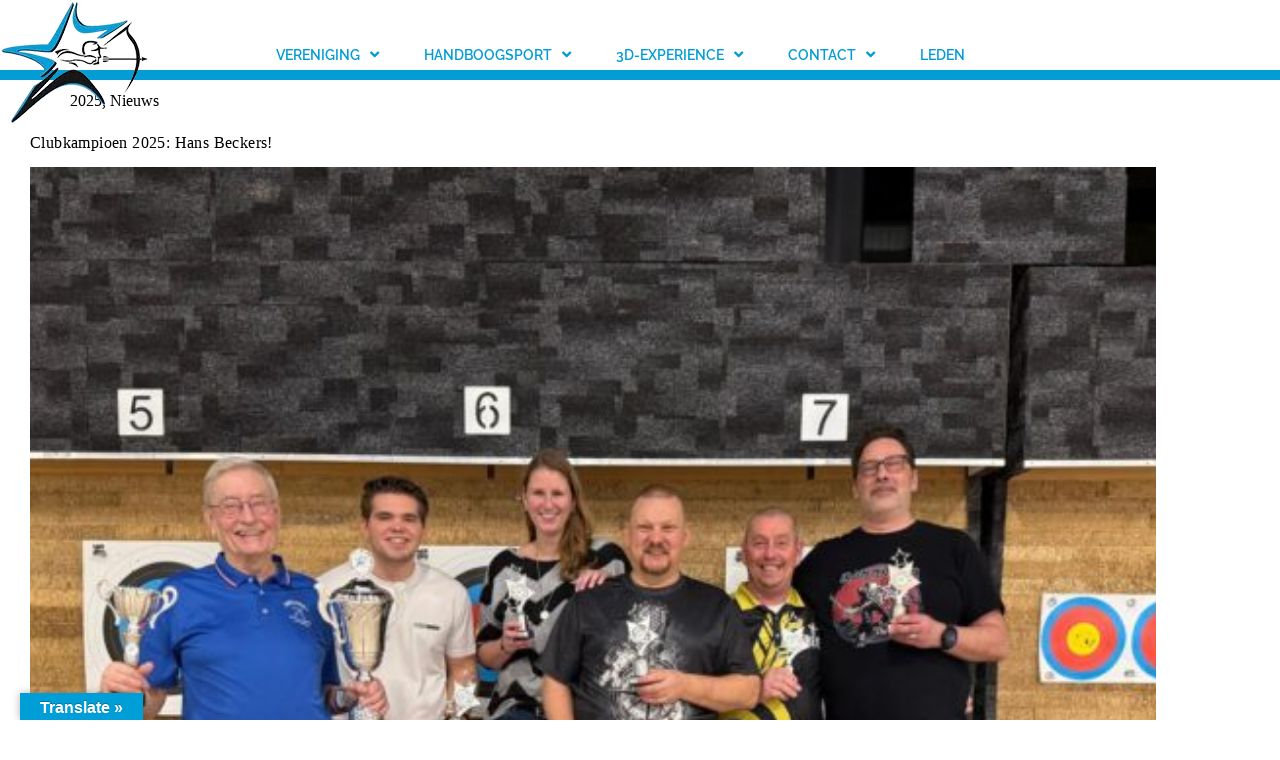

--- FILE ---
content_type: text/html; charset=UTF-8
request_url: https://hbsdester.com/category/archief/
body_size: 17863
content:

<!DOCTYPE html>
<html lang="nl-NL">

<head>
    <meta charset="UTF-8">
	<meta name="viewport" content="width=device-width, initial-scale=1.0, viewport-fit=cover" />        <meta name='robots' content='index, follow, max-image-preview:large, max-snippet:-1, max-video-preview:-1' />
<script id="cookieyes" type="text/javascript" src="https://cdn-cookieyes.com/client_data/ce4e0de3d1b92fef219a01f3/script.js"></script>
	<!-- This site is optimized with the Yoast SEO plugin v26.6 - https://yoast.com/wordpress/plugins/seo/ -->
	<title>Archief Archieven - HBS de Ster | Handboog Echt</title>
	<link rel="canonical" href="https://hbsdester.com/category/archief/" />
	<link rel="next" href="https://hbsdester.com/category/archief/page/2/" />
	<meta property="og:locale" content="nl_NL" />
	<meta property="og:type" content="article" />
	<meta property="og:title" content="Archief Archieven - HBS de Ster | Handboog Echt" />
	<meta property="og:url" content="https://hbsdester.com/category/archief/" />
	<meta property="og:site_name" content="HBS de Ster | Handboog Echt" />
	<meta name="twitter:card" content="summary_large_image" />
	<script type="application/ld+json" class="yoast-schema-graph">{"@context":"https://schema.org","@graph":[{"@type":"CollectionPage","@id":"https://hbsdester.com/category/archief/","url":"https://hbsdester.com/category/archief/","name":"Archief Archieven - HBS de Ster | Handboog Echt","isPartOf":{"@id":"https://hbsdester.com/#website"},"primaryImageOfPage":{"@id":"https://hbsdester.com/category/archief/#primaryimage"},"image":{"@id":"https://hbsdester.com/category/archief/#primaryimage"},"thumbnailUrl":"https://hbsdester.com/wp-content/uploads/10-7.jpg","breadcrumb":{"@id":"https://hbsdester.com/category/archief/#breadcrumb"},"inLanguage":"nl-NL"},{"@type":"ImageObject","inLanguage":"nl-NL","@id":"https://hbsdester.com/category/archief/#primaryimage","url":"https://hbsdester.com/wp-content/uploads/10-7.jpg","contentUrl":"https://hbsdester.com/wp-content/uploads/10-7.jpg","width":1600,"height":1200},{"@type":"BreadcrumbList","@id":"https://hbsdester.com/category/archief/#breadcrumb","itemListElement":[{"@type":"ListItem","position":1,"name":"Home","item":"https://hbsdester.com/"},{"@type":"ListItem","position":2,"name":"Archief"}]},{"@type":"WebSite","@id":"https://hbsdester.com/#website","url":"https://hbsdester.com/","name":"HBS de Ster | Handboog Echt","description":"De All-Round Handboogvereniging van Limburg","publisher":{"@id":"https://hbsdester.com/#organization"},"potentialAction":[{"@type":"SearchAction","target":{"@type":"EntryPoint","urlTemplate":"https://hbsdester.com/?s={search_term_string}"},"query-input":{"@type":"PropertyValueSpecification","valueRequired":true,"valueName":"search_term_string"}}],"inLanguage":"nl-NL"},{"@type":"Organization","@id":"https://hbsdester.com/#organization","name":"HBS de Ster | Handboog Echt","url":"https://hbsdester.com/","logo":{"@type":"ImageObject","inLanguage":"nl-NL","@id":"https://hbsdester.com/#/schema/logo/image/","url":"https://hbsdester.com/wp-content/uploads/Logo-Ster-trans-bg-zonder-tekst.png","contentUrl":"https://hbsdester.com/wp-content/uploads/Logo-Ster-trans-bg-zonder-tekst.png","width":200,"height":160,"caption":"HBS de Ster | Handboog Echt"},"image":{"@id":"https://hbsdester.com/#/schema/logo/image/"},"sameAs":["https://www.facebook.com/HBSdeSter/"]}]}</script>
	<!-- / Yoast SEO plugin. -->


<link rel='dns-prefetch' href='//translate.google.com' />
<link rel="alternate" type="application/rss+xml" title="HBS de Ster | Handboog Echt &raquo; feed" href="https://hbsdester.com/feed/" />
<link rel="alternate" type="application/rss+xml" title="HBS de Ster | Handboog Echt &raquo; reacties feed" href="https://hbsdester.com/comments/feed/" />
<link rel="alternate" type="application/rss+xml" title="HBS de Ster | Handboog Echt &raquo; Archief categorie feed" href="https://hbsdester.com/category/archief/feed/" />
<style id='wp-img-auto-sizes-contain-inline-css'>
img:is([sizes=auto i],[sizes^="auto," i]){contain-intrinsic-size:3000px 1500px}
/*# sourceURL=wp-img-auto-sizes-contain-inline-css */
</style>

<link rel='stylesheet' id='blocksy-dynamic-global-css' href='https://hbsdester.com/wp-content/uploads/blocksy/css/global.css?ver=59340' media='all' />
<link rel='stylesheet' id='wp-block-library-css' href='https://hbsdester.com/wp-includes/css/dist/block-library/style.min.css?ver=6.9' media='all' />
<style id='pdfemb-pdf-embedder-viewer-style-inline-css'>
.wp-block-pdfemb-pdf-embedder-viewer{max-width:none}

/*# sourceURL=https://hbsdester.com/wp-content/plugins/pdf-embedder/block/build/style-index.css */
</style>
<style id='filebird-block-filebird-gallery-style-inline-css'>
ul.filebird-block-filebird-gallery{margin:auto!important;padding:0!important;width:100%}ul.filebird-block-filebird-gallery.layout-grid{display:grid;grid-gap:20px;align-items:stretch;grid-template-columns:repeat(var(--columns),1fr);justify-items:stretch}ul.filebird-block-filebird-gallery.layout-grid li img{border:1px solid #ccc;box-shadow:2px 2px 6px 0 rgba(0,0,0,.3);height:100%;max-width:100%;-o-object-fit:cover;object-fit:cover;width:100%}ul.filebird-block-filebird-gallery.layout-masonry{-moz-column-count:var(--columns);-moz-column-gap:var(--space);column-gap:var(--space);-moz-column-width:var(--min-width);columns:var(--min-width) var(--columns);display:block;overflow:auto}ul.filebird-block-filebird-gallery.layout-masonry li{margin-bottom:var(--space)}ul.filebird-block-filebird-gallery li{list-style:none}ul.filebird-block-filebird-gallery li figure{height:100%;margin:0;padding:0;position:relative;width:100%}ul.filebird-block-filebird-gallery li figure figcaption{background:linear-gradient(0deg,rgba(0,0,0,.7),rgba(0,0,0,.3) 70%,transparent);bottom:0;box-sizing:border-box;color:#fff;font-size:.8em;margin:0;max-height:100%;overflow:auto;padding:3em .77em .7em;position:absolute;text-align:center;width:100%;z-index:2}ul.filebird-block-filebird-gallery li figure figcaption a{color:inherit}

/*# sourceURL=https://hbsdester.com/wp-content/plugins/filebird/blocks/filebird-gallery/build/style-index.css */
</style>
<style id='global-styles-inline-css'>
:root{--wp--preset--aspect-ratio--square: 1;--wp--preset--aspect-ratio--4-3: 4/3;--wp--preset--aspect-ratio--3-4: 3/4;--wp--preset--aspect-ratio--3-2: 3/2;--wp--preset--aspect-ratio--2-3: 2/3;--wp--preset--aspect-ratio--16-9: 16/9;--wp--preset--aspect-ratio--9-16: 9/16;--wp--preset--color--black: #000000;--wp--preset--color--cyan-bluish-gray: #abb8c3;--wp--preset--color--white: #ffffff;--wp--preset--color--pale-pink: #f78da7;--wp--preset--color--vivid-red: #cf2e2e;--wp--preset--color--luminous-vivid-orange: #ff6900;--wp--preset--color--luminous-vivid-amber: #fcb900;--wp--preset--color--light-green-cyan: #7bdcb5;--wp--preset--color--vivid-green-cyan: #00d084;--wp--preset--color--pale-cyan-blue: #8ed1fc;--wp--preset--color--vivid-cyan-blue: #0693e3;--wp--preset--color--vivid-purple: #9b51e0;--wp--preset--color--palette-color-1: var(--theme-palette-color-1, #009ED6);--wp--preset--color--palette-color-2: var(--theme-palette-color-2, #ffffff);--wp--preset--color--palette-color-3: var(--theme-palette-color-3, #000000);--wp--preset--color--palette-color-4: var(--theme-palette-color-4, #192a3d);--wp--preset--color--palette-color-5: var(--theme-palette-color-5, #e1e8ed);--wp--preset--color--palette-color-6: var(--theme-palette-color-6, #f2f5f7);--wp--preset--color--palette-color-7: var(--theme-palette-color-7, #FAFBFC);--wp--preset--color--palette-color-8: var(--theme-palette-color-8, #ffffff);--wp--preset--gradient--vivid-cyan-blue-to-vivid-purple: linear-gradient(135deg,rgb(6,147,227) 0%,rgb(155,81,224) 100%);--wp--preset--gradient--light-green-cyan-to-vivid-green-cyan: linear-gradient(135deg,rgb(122,220,180) 0%,rgb(0,208,130) 100%);--wp--preset--gradient--luminous-vivid-amber-to-luminous-vivid-orange: linear-gradient(135deg,rgb(252,185,0) 0%,rgb(255,105,0) 100%);--wp--preset--gradient--luminous-vivid-orange-to-vivid-red: linear-gradient(135deg,rgb(255,105,0) 0%,rgb(207,46,46) 100%);--wp--preset--gradient--very-light-gray-to-cyan-bluish-gray: linear-gradient(135deg,rgb(238,238,238) 0%,rgb(169,184,195) 100%);--wp--preset--gradient--cool-to-warm-spectrum: linear-gradient(135deg,rgb(74,234,220) 0%,rgb(151,120,209) 20%,rgb(207,42,186) 40%,rgb(238,44,130) 60%,rgb(251,105,98) 80%,rgb(254,248,76) 100%);--wp--preset--gradient--blush-light-purple: linear-gradient(135deg,rgb(255,206,236) 0%,rgb(152,150,240) 100%);--wp--preset--gradient--blush-bordeaux: linear-gradient(135deg,rgb(254,205,165) 0%,rgb(254,45,45) 50%,rgb(107,0,62) 100%);--wp--preset--gradient--luminous-dusk: linear-gradient(135deg,rgb(255,203,112) 0%,rgb(199,81,192) 50%,rgb(65,88,208) 100%);--wp--preset--gradient--pale-ocean: linear-gradient(135deg,rgb(255,245,203) 0%,rgb(182,227,212) 50%,rgb(51,167,181) 100%);--wp--preset--gradient--electric-grass: linear-gradient(135deg,rgb(202,248,128) 0%,rgb(113,206,126) 100%);--wp--preset--gradient--midnight: linear-gradient(135deg,rgb(2,3,129) 0%,rgb(40,116,252) 100%);--wp--preset--gradient--juicy-peach: linear-gradient(to right, #ffecd2 0%, #fcb69f 100%);--wp--preset--gradient--young-passion: linear-gradient(to right, #ff8177 0%, #ff867a 0%, #ff8c7f 21%, #f99185 52%, #cf556c 78%, #b12a5b 100%);--wp--preset--gradient--true-sunset: linear-gradient(to right, #fa709a 0%, #fee140 100%);--wp--preset--gradient--morpheus-den: linear-gradient(to top, #30cfd0 0%, #330867 100%);--wp--preset--gradient--plum-plate: linear-gradient(135deg, #667eea 0%, #764ba2 100%);--wp--preset--gradient--aqua-splash: linear-gradient(15deg, #13547a 0%, #80d0c7 100%);--wp--preset--gradient--love-kiss: linear-gradient(to top, #ff0844 0%, #ffb199 100%);--wp--preset--gradient--new-retrowave: linear-gradient(to top, #3b41c5 0%, #a981bb 49%, #ffc8a9 100%);--wp--preset--gradient--plum-bath: linear-gradient(to top, #cc208e 0%, #6713d2 100%);--wp--preset--gradient--high-flight: linear-gradient(to right, #0acffe 0%, #495aff 100%);--wp--preset--gradient--teen-party: linear-gradient(-225deg, #FF057C 0%, #8D0B93 50%, #321575 100%);--wp--preset--gradient--fabled-sunset: linear-gradient(-225deg, #231557 0%, #44107A 29%, #FF1361 67%, #FFF800 100%);--wp--preset--gradient--arielle-smile: radial-gradient(circle 248px at center, #16d9e3 0%, #30c7ec 47%, #46aef7 100%);--wp--preset--gradient--itmeo-branding: linear-gradient(180deg, #2af598 0%, #009efd 100%);--wp--preset--gradient--deep-blue: linear-gradient(to right, #6a11cb 0%, #2575fc 100%);--wp--preset--gradient--strong-bliss: linear-gradient(to right, #f78ca0 0%, #f9748f 19%, #fd868c 60%, #fe9a8b 100%);--wp--preset--gradient--sweet-period: linear-gradient(to top, #3f51b1 0%, #5a55ae 13%, #7b5fac 25%, #8f6aae 38%, #a86aa4 50%, #cc6b8e 62%, #f18271 75%, #f3a469 87%, #f7c978 100%);--wp--preset--gradient--purple-division: linear-gradient(to top, #7028e4 0%, #e5b2ca 100%);--wp--preset--gradient--cold-evening: linear-gradient(to top, #0c3483 0%, #a2b6df 100%, #6b8cce 100%, #a2b6df 100%);--wp--preset--gradient--mountain-rock: linear-gradient(to right, #868f96 0%, #596164 100%);--wp--preset--gradient--desert-hump: linear-gradient(to top, #c79081 0%, #dfa579 100%);--wp--preset--gradient--ethernal-constance: linear-gradient(to top, #09203f 0%, #537895 100%);--wp--preset--gradient--happy-memories: linear-gradient(-60deg, #ff5858 0%, #f09819 100%);--wp--preset--gradient--grown-early: linear-gradient(to top, #0ba360 0%, #3cba92 100%);--wp--preset--gradient--morning-salad: linear-gradient(-225deg, #B7F8DB 0%, #50A7C2 100%);--wp--preset--gradient--night-call: linear-gradient(-225deg, #AC32E4 0%, #7918F2 48%, #4801FF 100%);--wp--preset--gradient--mind-crawl: linear-gradient(-225deg, #473B7B 0%, #3584A7 51%, #30D2BE 100%);--wp--preset--gradient--angel-care: linear-gradient(-225deg, #FFE29F 0%, #FFA99F 48%, #FF719A 100%);--wp--preset--gradient--juicy-cake: linear-gradient(to top, #e14fad 0%, #f9d423 100%);--wp--preset--gradient--rich-metal: linear-gradient(to right, #d7d2cc 0%, #304352 100%);--wp--preset--gradient--mole-hall: linear-gradient(-20deg, #616161 0%, #9bc5c3 100%);--wp--preset--gradient--cloudy-knoxville: linear-gradient(120deg, #fdfbfb 0%, #ebedee 100%);--wp--preset--gradient--soft-grass: linear-gradient(to top, #c1dfc4 0%, #deecdd 100%);--wp--preset--gradient--saint-petersburg: linear-gradient(135deg, #f5f7fa 0%, #c3cfe2 100%);--wp--preset--gradient--everlasting-sky: linear-gradient(135deg, #fdfcfb 0%, #e2d1c3 100%);--wp--preset--gradient--kind-steel: linear-gradient(-20deg, #e9defa 0%, #fbfcdb 100%);--wp--preset--gradient--over-sun: linear-gradient(60deg, #abecd6 0%, #fbed96 100%);--wp--preset--gradient--premium-white: linear-gradient(to top, #d5d4d0 0%, #d5d4d0 1%, #eeeeec 31%, #efeeec 75%, #e9e9e7 100%);--wp--preset--gradient--clean-mirror: linear-gradient(45deg, #93a5cf 0%, #e4efe9 100%);--wp--preset--gradient--wild-apple: linear-gradient(to top, #d299c2 0%, #fef9d7 100%);--wp--preset--gradient--snow-again: linear-gradient(to top, #e6e9f0 0%, #eef1f5 100%);--wp--preset--gradient--confident-cloud: linear-gradient(to top, #dad4ec 0%, #dad4ec 1%, #f3e7e9 100%);--wp--preset--gradient--glass-water: linear-gradient(to top, #dfe9f3 0%, white 100%);--wp--preset--gradient--perfect-white: linear-gradient(-225deg, #E3FDF5 0%, #FFE6FA 100%);--wp--preset--font-size--small: 13px;--wp--preset--font-size--medium: 20px;--wp--preset--font-size--large: clamp(22px, 1.375rem + ((1vw - 3.2px) * 0.625), 30px);--wp--preset--font-size--x-large: clamp(30px, 1.875rem + ((1vw - 3.2px) * 1.563), 50px);--wp--preset--font-size--xx-large: clamp(45px, 2.813rem + ((1vw - 3.2px) * 2.734), 80px);--wp--preset--spacing--20: 0.44rem;--wp--preset--spacing--30: 0.67rem;--wp--preset--spacing--40: 1rem;--wp--preset--spacing--50: 1.5rem;--wp--preset--spacing--60: 2.25rem;--wp--preset--spacing--70: 3.38rem;--wp--preset--spacing--80: 5.06rem;--wp--preset--shadow--natural: 6px 6px 9px rgba(0, 0, 0, 0.2);--wp--preset--shadow--deep: 12px 12px 50px rgba(0, 0, 0, 0.4);--wp--preset--shadow--sharp: 6px 6px 0px rgba(0, 0, 0, 0.2);--wp--preset--shadow--outlined: 6px 6px 0px -3px rgb(255, 255, 255), 6px 6px rgb(0, 0, 0);--wp--preset--shadow--crisp: 6px 6px 0px rgb(0, 0, 0);}:root { --wp--style--global--content-size: var(--theme-block-max-width);--wp--style--global--wide-size: var(--theme-block-wide-max-width); }:where(body) { margin: 0; }.wp-site-blocks > .alignleft { float: left; margin-right: 2em; }.wp-site-blocks > .alignright { float: right; margin-left: 2em; }.wp-site-blocks > .aligncenter { justify-content: center; margin-left: auto; margin-right: auto; }:where(.wp-site-blocks) > * { margin-block-start: var(--theme-content-spacing); margin-block-end: 0; }:where(.wp-site-blocks) > :first-child { margin-block-start: 0; }:where(.wp-site-blocks) > :last-child { margin-block-end: 0; }:root { --wp--style--block-gap: var(--theme-content-spacing); }:root :where(.is-layout-flow) > :first-child{margin-block-start: 0;}:root :where(.is-layout-flow) > :last-child{margin-block-end: 0;}:root :where(.is-layout-flow) > *{margin-block-start: var(--theme-content-spacing);margin-block-end: 0;}:root :where(.is-layout-constrained) > :first-child{margin-block-start: 0;}:root :where(.is-layout-constrained) > :last-child{margin-block-end: 0;}:root :where(.is-layout-constrained) > *{margin-block-start: var(--theme-content-spacing);margin-block-end: 0;}:root :where(.is-layout-flex){gap: var(--theme-content-spacing);}:root :where(.is-layout-grid){gap: var(--theme-content-spacing);}.is-layout-flow > .alignleft{float: left;margin-inline-start: 0;margin-inline-end: 2em;}.is-layout-flow > .alignright{float: right;margin-inline-start: 2em;margin-inline-end: 0;}.is-layout-flow > .aligncenter{margin-left: auto !important;margin-right: auto !important;}.is-layout-constrained > .alignleft{float: left;margin-inline-start: 0;margin-inline-end: 2em;}.is-layout-constrained > .alignright{float: right;margin-inline-start: 2em;margin-inline-end: 0;}.is-layout-constrained > .aligncenter{margin-left: auto !important;margin-right: auto !important;}.is-layout-constrained > :where(:not(.alignleft):not(.alignright):not(.alignfull)){max-width: var(--wp--style--global--content-size);margin-left: auto !important;margin-right: auto !important;}.is-layout-constrained > .alignwide{max-width: var(--wp--style--global--wide-size);}body .is-layout-flex{display: flex;}.is-layout-flex{flex-wrap: wrap;align-items: center;}.is-layout-flex > :is(*, div){margin: 0;}body .is-layout-grid{display: grid;}.is-layout-grid > :is(*, div){margin: 0;}body{padding-top: 0px;padding-right: 0px;padding-bottom: 0px;padding-left: 0px;}:root :where(.wp-element-button, .wp-block-button__link){font-style: inherit;font-weight: inherit;letter-spacing: inherit;text-transform: inherit;}.has-black-color{color: var(--wp--preset--color--black) !important;}.has-cyan-bluish-gray-color{color: var(--wp--preset--color--cyan-bluish-gray) !important;}.has-white-color{color: var(--wp--preset--color--white) !important;}.has-pale-pink-color{color: var(--wp--preset--color--pale-pink) !important;}.has-vivid-red-color{color: var(--wp--preset--color--vivid-red) !important;}.has-luminous-vivid-orange-color{color: var(--wp--preset--color--luminous-vivid-orange) !important;}.has-luminous-vivid-amber-color{color: var(--wp--preset--color--luminous-vivid-amber) !important;}.has-light-green-cyan-color{color: var(--wp--preset--color--light-green-cyan) !important;}.has-vivid-green-cyan-color{color: var(--wp--preset--color--vivid-green-cyan) !important;}.has-pale-cyan-blue-color{color: var(--wp--preset--color--pale-cyan-blue) !important;}.has-vivid-cyan-blue-color{color: var(--wp--preset--color--vivid-cyan-blue) !important;}.has-vivid-purple-color{color: var(--wp--preset--color--vivid-purple) !important;}.has-palette-color-1-color{color: var(--wp--preset--color--palette-color-1) !important;}.has-palette-color-2-color{color: var(--wp--preset--color--palette-color-2) !important;}.has-palette-color-3-color{color: var(--wp--preset--color--palette-color-3) !important;}.has-palette-color-4-color{color: var(--wp--preset--color--palette-color-4) !important;}.has-palette-color-5-color{color: var(--wp--preset--color--palette-color-5) !important;}.has-palette-color-6-color{color: var(--wp--preset--color--palette-color-6) !important;}.has-palette-color-7-color{color: var(--wp--preset--color--palette-color-7) !important;}.has-palette-color-8-color{color: var(--wp--preset--color--palette-color-8) !important;}.has-black-background-color{background-color: var(--wp--preset--color--black) !important;}.has-cyan-bluish-gray-background-color{background-color: var(--wp--preset--color--cyan-bluish-gray) !important;}.has-white-background-color{background-color: var(--wp--preset--color--white) !important;}.has-pale-pink-background-color{background-color: var(--wp--preset--color--pale-pink) !important;}.has-vivid-red-background-color{background-color: var(--wp--preset--color--vivid-red) !important;}.has-luminous-vivid-orange-background-color{background-color: var(--wp--preset--color--luminous-vivid-orange) !important;}.has-luminous-vivid-amber-background-color{background-color: var(--wp--preset--color--luminous-vivid-amber) !important;}.has-light-green-cyan-background-color{background-color: var(--wp--preset--color--light-green-cyan) !important;}.has-vivid-green-cyan-background-color{background-color: var(--wp--preset--color--vivid-green-cyan) !important;}.has-pale-cyan-blue-background-color{background-color: var(--wp--preset--color--pale-cyan-blue) !important;}.has-vivid-cyan-blue-background-color{background-color: var(--wp--preset--color--vivid-cyan-blue) !important;}.has-vivid-purple-background-color{background-color: var(--wp--preset--color--vivid-purple) !important;}.has-palette-color-1-background-color{background-color: var(--wp--preset--color--palette-color-1) !important;}.has-palette-color-2-background-color{background-color: var(--wp--preset--color--palette-color-2) !important;}.has-palette-color-3-background-color{background-color: var(--wp--preset--color--palette-color-3) !important;}.has-palette-color-4-background-color{background-color: var(--wp--preset--color--palette-color-4) !important;}.has-palette-color-5-background-color{background-color: var(--wp--preset--color--palette-color-5) !important;}.has-palette-color-6-background-color{background-color: var(--wp--preset--color--palette-color-6) !important;}.has-palette-color-7-background-color{background-color: var(--wp--preset--color--palette-color-7) !important;}.has-palette-color-8-background-color{background-color: var(--wp--preset--color--palette-color-8) !important;}.has-black-border-color{border-color: var(--wp--preset--color--black) !important;}.has-cyan-bluish-gray-border-color{border-color: var(--wp--preset--color--cyan-bluish-gray) !important;}.has-white-border-color{border-color: var(--wp--preset--color--white) !important;}.has-pale-pink-border-color{border-color: var(--wp--preset--color--pale-pink) !important;}.has-vivid-red-border-color{border-color: var(--wp--preset--color--vivid-red) !important;}.has-luminous-vivid-orange-border-color{border-color: var(--wp--preset--color--luminous-vivid-orange) !important;}.has-luminous-vivid-amber-border-color{border-color: var(--wp--preset--color--luminous-vivid-amber) !important;}.has-light-green-cyan-border-color{border-color: var(--wp--preset--color--light-green-cyan) !important;}.has-vivid-green-cyan-border-color{border-color: var(--wp--preset--color--vivid-green-cyan) !important;}.has-pale-cyan-blue-border-color{border-color: var(--wp--preset--color--pale-cyan-blue) !important;}.has-vivid-cyan-blue-border-color{border-color: var(--wp--preset--color--vivid-cyan-blue) !important;}.has-vivid-purple-border-color{border-color: var(--wp--preset--color--vivid-purple) !important;}.has-palette-color-1-border-color{border-color: var(--wp--preset--color--palette-color-1) !important;}.has-palette-color-2-border-color{border-color: var(--wp--preset--color--palette-color-2) !important;}.has-palette-color-3-border-color{border-color: var(--wp--preset--color--palette-color-3) !important;}.has-palette-color-4-border-color{border-color: var(--wp--preset--color--palette-color-4) !important;}.has-palette-color-5-border-color{border-color: var(--wp--preset--color--palette-color-5) !important;}.has-palette-color-6-border-color{border-color: var(--wp--preset--color--palette-color-6) !important;}.has-palette-color-7-border-color{border-color: var(--wp--preset--color--palette-color-7) !important;}.has-palette-color-8-border-color{border-color: var(--wp--preset--color--palette-color-8) !important;}.has-vivid-cyan-blue-to-vivid-purple-gradient-background{background: var(--wp--preset--gradient--vivid-cyan-blue-to-vivid-purple) !important;}.has-light-green-cyan-to-vivid-green-cyan-gradient-background{background: var(--wp--preset--gradient--light-green-cyan-to-vivid-green-cyan) !important;}.has-luminous-vivid-amber-to-luminous-vivid-orange-gradient-background{background: var(--wp--preset--gradient--luminous-vivid-amber-to-luminous-vivid-orange) !important;}.has-luminous-vivid-orange-to-vivid-red-gradient-background{background: var(--wp--preset--gradient--luminous-vivid-orange-to-vivid-red) !important;}.has-very-light-gray-to-cyan-bluish-gray-gradient-background{background: var(--wp--preset--gradient--very-light-gray-to-cyan-bluish-gray) !important;}.has-cool-to-warm-spectrum-gradient-background{background: var(--wp--preset--gradient--cool-to-warm-spectrum) !important;}.has-blush-light-purple-gradient-background{background: var(--wp--preset--gradient--blush-light-purple) !important;}.has-blush-bordeaux-gradient-background{background: var(--wp--preset--gradient--blush-bordeaux) !important;}.has-luminous-dusk-gradient-background{background: var(--wp--preset--gradient--luminous-dusk) !important;}.has-pale-ocean-gradient-background{background: var(--wp--preset--gradient--pale-ocean) !important;}.has-electric-grass-gradient-background{background: var(--wp--preset--gradient--electric-grass) !important;}.has-midnight-gradient-background{background: var(--wp--preset--gradient--midnight) !important;}.has-juicy-peach-gradient-background{background: var(--wp--preset--gradient--juicy-peach) !important;}.has-young-passion-gradient-background{background: var(--wp--preset--gradient--young-passion) !important;}.has-true-sunset-gradient-background{background: var(--wp--preset--gradient--true-sunset) !important;}.has-morpheus-den-gradient-background{background: var(--wp--preset--gradient--morpheus-den) !important;}.has-plum-plate-gradient-background{background: var(--wp--preset--gradient--plum-plate) !important;}.has-aqua-splash-gradient-background{background: var(--wp--preset--gradient--aqua-splash) !important;}.has-love-kiss-gradient-background{background: var(--wp--preset--gradient--love-kiss) !important;}.has-new-retrowave-gradient-background{background: var(--wp--preset--gradient--new-retrowave) !important;}.has-plum-bath-gradient-background{background: var(--wp--preset--gradient--plum-bath) !important;}.has-high-flight-gradient-background{background: var(--wp--preset--gradient--high-flight) !important;}.has-teen-party-gradient-background{background: var(--wp--preset--gradient--teen-party) !important;}.has-fabled-sunset-gradient-background{background: var(--wp--preset--gradient--fabled-sunset) !important;}.has-arielle-smile-gradient-background{background: var(--wp--preset--gradient--arielle-smile) !important;}.has-itmeo-branding-gradient-background{background: var(--wp--preset--gradient--itmeo-branding) !important;}.has-deep-blue-gradient-background{background: var(--wp--preset--gradient--deep-blue) !important;}.has-strong-bliss-gradient-background{background: var(--wp--preset--gradient--strong-bliss) !important;}.has-sweet-period-gradient-background{background: var(--wp--preset--gradient--sweet-period) !important;}.has-purple-division-gradient-background{background: var(--wp--preset--gradient--purple-division) !important;}.has-cold-evening-gradient-background{background: var(--wp--preset--gradient--cold-evening) !important;}.has-mountain-rock-gradient-background{background: var(--wp--preset--gradient--mountain-rock) !important;}.has-desert-hump-gradient-background{background: var(--wp--preset--gradient--desert-hump) !important;}.has-ethernal-constance-gradient-background{background: var(--wp--preset--gradient--ethernal-constance) !important;}.has-happy-memories-gradient-background{background: var(--wp--preset--gradient--happy-memories) !important;}.has-grown-early-gradient-background{background: var(--wp--preset--gradient--grown-early) !important;}.has-morning-salad-gradient-background{background: var(--wp--preset--gradient--morning-salad) !important;}.has-night-call-gradient-background{background: var(--wp--preset--gradient--night-call) !important;}.has-mind-crawl-gradient-background{background: var(--wp--preset--gradient--mind-crawl) !important;}.has-angel-care-gradient-background{background: var(--wp--preset--gradient--angel-care) !important;}.has-juicy-cake-gradient-background{background: var(--wp--preset--gradient--juicy-cake) !important;}.has-rich-metal-gradient-background{background: var(--wp--preset--gradient--rich-metal) !important;}.has-mole-hall-gradient-background{background: var(--wp--preset--gradient--mole-hall) !important;}.has-cloudy-knoxville-gradient-background{background: var(--wp--preset--gradient--cloudy-knoxville) !important;}.has-soft-grass-gradient-background{background: var(--wp--preset--gradient--soft-grass) !important;}.has-saint-petersburg-gradient-background{background: var(--wp--preset--gradient--saint-petersburg) !important;}.has-everlasting-sky-gradient-background{background: var(--wp--preset--gradient--everlasting-sky) !important;}.has-kind-steel-gradient-background{background: var(--wp--preset--gradient--kind-steel) !important;}.has-over-sun-gradient-background{background: var(--wp--preset--gradient--over-sun) !important;}.has-premium-white-gradient-background{background: var(--wp--preset--gradient--premium-white) !important;}.has-clean-mirror-gradient-background{background: var(--wp--preset--gradient--clean-mirror) !important;}.has-wild-apple-gradient-background{background: var(--wp--preset--gradient--wild-apple) !important;}.has-snow-again-gradient-background{background: var(--wp--preset--gradient--snow-again) !important;}.has-confident-cloud-gradient-background{background: var(--wp--preset--gradient--confident-cloud) !important;}.has-glass-water-gradient-background{background: var(--wp--preset--gradient--glass-water) !important;}.has-perfect-white-gradient-background{background: var(--wp--preset--gradient--perfect-white) !important;}.has-small-font-size{font-size: var(--wp--preset--font-size--small) !important;}.has-medium-font-size{font-size: var(--wp--preset--font-size--medium) !important;}.has-large-font-size{font-size: var(--wp--preset--font-size--large) !important;}.has-x-large-font-size{font-size: var(--wp--preset--font-size--x-large) !important;}.has-xx-large-font-size{font-size: var(--wp--preset--font-size--xx-large) !important;}
:root :where(.wp-block-pullquote){font-size: clamp(0.984em, 0.984rem + ((1vw - 0.2em) * 0.645), 1.5em);line-height: 1.6;}
/*# sourceURL=global-styles-inline-css */
</style>
<link rel='stylesheet' id='google-language-translator-css' href='https://hbsdester.com/wp-content/plugins/google-language-translator/css/style.css?ver=6.0.20' media='' />
<link rel='stylesheet' id='glt-toolbar-styles-css' href='https://hbsdester.com/wp-content/plugins/google-language-translator/css/toolbar.css?ver=6.0.20' media='' />
<link rel='stylesheet' id='ppress-frontend-css' href='https://hbsdester.com/wp-content/plugins/wp-user-avatar/assets/css/frontend.min.css?ver=4.16.8' media='all' />
<link rel='stylesheet' id='ppress-flatpickr-css' href='https://hbsdester.com/wp-content/plugins/wp-user-avatar/assets/flatpickr/flatpickr.min.css?ver=4.16.8' media='all' />
<link rel='stylesheet' id='ppress-select2-css' href='https://hbsdester.com/wp-content/plugins/wp-user-avatar/assets/select2/select2.min.css?ver=6.9' media='all' />
<link rel='stylesheet' id='ct-main-styles-css' href='https://hbsdester.com/wp-content/themes/blocksy/static/bundle/main.min.css?ver=2.1.23' media='all' />
<link rel='stylesheet' id='ct-page-title-styles-css' href='https://hbsdester.com/wp-content/themes/blocksy/static/bundle/page-title.min.css?ver=2.1.23' media='all' />
<link rel='stylesheet' id='ct-elementor-styles-css' href='https://hbsdester.com/wp-content/themes/blocksy/static/bundle/elementor-frontend.min.css?ver=2.1.23' media='all' />
<link rel='stylesheet' id='elementor-frontend-css' href='https://hbsdester.com/wp-content/uploads/elementor/css/custom-frontend.min.css?ver=1767459375' media='all' />
<link rel='stylesheet' id='eael-general-css' href='https://hbsdester.com/wp-content/plugins/essential-addons-for-elementor-lite/assets/front-end/css/view/general.min.css?ver=6.5.5' media='all' />
<script src="https://hbsdester.com/wp-includes/js/tinymce/tinymce.min.js?ver=49110-20250317" id="wp-tinymce-root-js"></script>
<script src="https://hbsdester.com/wp-includes/js/tinymce/plugins/compat3x/plugin.min.js?ver=49110-20250317" id="wp-tinymce-js"></script>
<script src="https://hbsdester.com/wp-includes/js/jquery/jquery.min.js?ver=3.7.1" id="jquery-core-js"></script>
<script src="https://hbsdester.com/wp-includes/js/jquery/jquery-migrate.min.js?ver=3.4.1" id="jquery-migrate-js"></script>
<script src="https://hbsdester.com/wp-content/plugins/wp-user-avatar/assets/flatpickr/flatpickr.min.js?ver=4.16.8" id="ppress-flatpickr-js"></script>
<script src="https://hbsdester.com/wp-content/plugins/wp-user-avatar/assets/select2/select2.min.js?ver=4.16.8" id="ppress-select2-js"></script>
<link rel="https://api.w.org/" href="https://hbsdester.com/wp-json/" /><link rel="alternate" title="JSON" type="application/json" href="https://hbsdester.com/wp-json/wp/v2/categories/51" /><link rel="EditURI" type="application/rsd+xml" title="RSD" href="https://hbsdester.com/xmlrpc.php?rsd" />
<meta name="generator" content="WordPress 6.9" />
<style>p.hello{font-size:12px;color:darkgray;}#google_language_translator,#flags{text-align:left;}#google_language_translator{clear:both;}#flags{width:165px;}#flags a{display:inline-block;margin-right:2px;}#google_language_translator{width:auto!important;}div.skiptranslate.goog-te-gadget{display:inline!important;}.goog-tooltip{display: none!important;}.goog-tooltip:hover{display: none!important;}.goog-text-highlight{background-color:transparent!important;border:none!important;box-shadow:none!important;}#google_language_translator select.goog-te-combo{color:#32373c;}div.skiptranslate{display:none!important;}body{top:0px!important;}#goog-gt-{display:none!important;}font font{background-color:transparent!important;box-shadow:none!important;position:initial!important;}#glt-translate-trigger{left:20px;right:auto;}#glt-translate-trigger > span{color:#ffffff;}#glt-translate-trigger{background:#009ed6;}.goog-te-gadget .goog-te-combo{width:100%;}</style><!-- Plaats je scripts hier -->		<!-- HappyForms global container -->
		<script type="text/javascript">HappyForms = {};</script>
		<!-- End of HappyForms global container -->
		<!-- Analytics by WP Statistics - https://wp-statistics.com -->
<noscript><link rel='stylesheet' href='https://hbsdester.com/wp-content/themes/blocksy/static/bundle/no-scripts.min.css' type='text/css'></noscript>
<meta name="generator" content="Elementor 3.34.0; features: additional_custom_breakpoints; settings: css_print_method-external, google_font-enabled, font_display-auto">
			<style>
				.e-con.e-parent:nth-of-type(n+4):not(.e-lazyloaded):not(.e-no-lazyload),
				.e-con.e-parent:nth-of-type(n+4):not(.e-lazyloaded):not(.e-no-lazyload) * {
					background-image: none !important;
				}
				@media screen and (max-height: 1024px) {
					.e-con.e-parent:nth-of-type(n+3):not(.e-lazyloaded):not(.e-no-lazyload),
					.e-con.e-parent:nth-of-type(n+3):not(.e-lazyloaded):not(.e-no-lazyload) * {
						background-image: none !important;
					}
				}
				@media screen and (max-height: 640px) {
					.e-con.e-parent:nth-of-type(n+2):not(.e-lazyloaded):not(.e-no-lazyload),
					.e-con.e-parent:nth-of-type(n+2):not(.e-lazyloaded):not(.e-no-lazyload) * {
						background-image: none !important;
					}
				}
			</style>
			<link rel="icon" href="https://hbsdester.com/wp-content/uploads/2019/03/favicon.png" sizes="32x32" />
<link rel="icon" href="https://hbsdester.com/wp-content/uploads/2019/03/favicon.png" sizes="192x192" />
<link rel="apple-touch-icon" href="https://hbsdester.com/wp-content/uploads/2019/03/favicon.png" />
<meta name="msapplication-TileImage" content="https://hbsdester.com/wp-content/uploads/2019/03/favicon.png" />
</head>

<body class="archive category category-archief category-51 wp-custom-logo wp-embed-responsive wp-theme-blocksy eio-default elementor-default elementor-kit-925 ct-elementor-default-template">
    <a class="skip-link screen-reader-text" href="#main">Ga naar de inhoud</a>
    
    <div class="ha-template-content-markup ha-template-content-header ha-template-content-theme-support">
        		<div data-elementor-type="wp-post" data-elementor-id="5828" class="elementor elementor-5828" data-elementor-settings="{&quot;ha_cmc_init_switcher&quot;:&quot;no&quot;}">
				<div class="elementor-element elementor-element-2396f17a e-flex e-con-boxed e-con e-parent" data-id="2396f17a" data-element_type="container" data-settings="{&quot;background_background&quot;:&quot;classic&quot;,&quot;position&quot;:&quot;fixed&quot;,&quot;_ha_eqh_enable&quot;:false}">
					<div class="e-con-inner">
				<div class="elementor-element elementor-element-40385aab elementor-widget__width-initial elementor-fixed animated-slow elementor-invisible elementor-widget elementor-widget-image" data-id="40385aab" data-element_type="widget" data-settings="{&quot;_position&quot;:&quot;fixed&quot;,&quot;_animation&quot;:&quot;fadeInDown&quot;}" data-widget_type="image.default">
				<div class="elementor-widget-container">
																<a href="/Home">
							<img src="https://hbsdester.com/wp-content/uploads/elementor/thumbs/Logo-Ster-trans-bg-150x150-1-qqgmv83box2joahpsuave8w410ghkxgdajueg7ds9o.webp" title="Logo Ster trans bg 150&#215;150" alt="Home-Button" loading="lazy" />								</a>
															</div>
				</div>
				<div class="elementor-element elementor-element-113e16e1 elementor-widget__width-initial elementor-fixed eael-simple-menu-hamburger-align-right eael-hamburger--tablet elementor-widget elementor-widget-eael-simple-menu" data-id="113e16e1" data-element_type="widget" data-settings="{&quot;_position&quot;:&quot;fixed&quot;}" data-widget_type="eael-simple-menu.default">
				<div class="elementor-widget-container">
					<style>
                        @media screen and (max-width: 1024px) {
                            .eael-hamburger--tablet {
                                .eael-simple-menu-horizontal,
                                .eael-simple-menu-vertical {
                                    display: none;
                                }
                            }
                            .eael-hamburger--tablet {
                                .eael-simple-menu-container .eael-simple-menu-toggle {
                                    display: block;
                                }
                            }
                        }
                    </style>            <div data-hamburger-icon="&lt;i aria-hidden=&quot;true&quot; class=&quot;fas fa-bars&quot;&gt;&lt;/i&gt;" data-indicator-icon="&lt;i aria-hidden=&quot;true&quot; class=&quot;fas fa-angle-down&quot;&gt;&lt;/i&gt;" data-dropdown-indicator-icon="&lt;i class=&quot;fas fa-angle-down&quot;&gt;&lt;/i&gt;" class="eael-simple-menu-container eael-simple-menu-align-left eael-simple-menu--stretch eael-simple-menu-dropdown-align-left preset-1" data-hamburger-breakpoints="{&quot;mobile&quot;:&quot;Mobiel portret (&gt; 767px)&quot;,&quot;mobile_extra&quot;:&quot;Mobiel landschap (&gt; 880px)&quot;,&quot;tablet&quot;:&quot;Tablet portret (&gt; 1024px)&quot;,&quot;tablet_extra&quot;:&quot;Tablet landschap (&gt; 1200px)&quot;,&quot;desktop&quot;:&quot;Desktop (&gt; 2400px)&quot;,&quot;none&quot;:&quot;Geen&quot;}" data-hamburger-device="tablet">
                <ul id="menu-main" class="eael-simple-menu eael-simple-menu-dropdown-animate-to-top eael-simple-menu-indicator eael-hamburger-right eael-simple-menu-horizontal"><li id="menu-item-4218" class="menu-item menu-item-type-post_type menu-item-object-page menu-item-has-children menu-item-4218"><a href="https://hbsdester.com/de-ster/">VERENIGING</a>
<ul class="sub-menu">
	<li id="menu-item-4225" class="menu-item menu-item-type-post_type menu-item-object-page menu-item-4225"><a href="https://hbsdester.com/nieuws/">NIEUWS</a></li>
	<li id="menu-item-5617" class="menu-item menu-item-type-post_type menu-item-object-page menu-item-5617"><a href="https://hbsdester.com/historie/">HISTORIE</a></li>
	<li id="menu-item-4219" class="menu-item menu-item-type-post_type menu-item-object-page menu-item-4219"><a href="https://hbsdester.com/ere-lijst/">ERE LIJST</a></li>
	<li id="menu-item-4226" class="menu-item menu-item-type-post_type menu-item-object-page menu-item-4226"><a href="https://hbsdester.com/sponsoren/">SPONSOREN</a></li>
	<li id="menu-item-4220" class="menu-item menu-item-type-post_type menu-item-object-page menu-item-4220"><a href="https://hbsdester.com/fotos/">FOTO’S</a></li>
</ul>
</li>
<li id="menu-item-4222" class="menu-item menu-item-type-post_type menu-item-object-page menu-item-has-children menu-item-4222"><a href="https://hbsdester.com/handboogsport/">HANDBOOGSPORT</a>
<ul class="sub-menu">
	<li id="menu-item-4227" class="menu-item menu-item-type-post_type menu-item-object-page menu-item-4227"><a href="https://hbsdester.com/wedstrijden/">WEDSTRIJDEN</a></li>
	<li id="menu-item-4221" class="menu-item menu-item-type-post_type menu-item-object-page menu-item-4221"><a href="https://hbsdester.com/geschiedenis/">GESCHIEDENIS</a></li>
</ul>
</li>
<li id="menu-item-4216" class="menu-item menu-item-type-post_type menu-item-object-page menu-item-has-children menu-item-4216"><a href="https://hbsdester.com/3d-experience/">3D-EXPERIENCE</a>
<ul class="sub-menu">
	<li id="menu-item-4726" class="menu-item menu-item-type-post_type menu-item-object-page menu-item-4726"><a href="https://hbsdester.com/?page_id=1246">AANMELDEN 3D</a></li>
	<li id="menu-item-6399" class="menu-item menu-item-type-custom menu-item-object-custom menu-item-6399"><a href="/3D-Experience/#3Duitslagen">UITSLAGEN</a></li>
</ul>
</li>
<li id="menu-item-4217" class="menu-item menu-item-type-post_type menu-item-object-page menu-item-has-children menu-item-4217"><a href="https://hbsdester.com/contact/">CONTACT</a>
<ul class="sub-menu">
	<li id="menu-item-4224" class="menu-item menu-item-type-post_type menu-item-object-page menu-item-4224"><a href="https://hbsdester.com/lid-worden/">LID WORDEN</a></li>
</ul>
</li>
<li id="menu-item-4223" class="menu-item menu-item-type-post_type menu-item-object-page menu-item-4223"><a href="https://hbsdester.com/leden/">LEDEN</a></li>
</ul>                <button class="eael-simple-menu-toggle">
                    <span class="sr-only ">Hamburger toggle menu</span>
                    <i aria-hidden="true" class="fas fa-bars"></i>                </button>
            </div>
            				</div>
				</div>
					</div>
				</div>
				</div>
		    </div>
    
<div class="ct-container"  data-vertical-spacing="top:bottom">
	<section >
		
<div class="hero-section is-width-constrained" data-type="type-1">
			<header class="entry-header">
			<h1 class="page-title"><span class="ct-title-label">Categorie</span> Archief</h1>		</header>
	</div><div class="entries" data-archive="default" data-layout="grid" data-cards="boxed"><article class="entry-card card-content post-7305 post type-post status-publish format-standard has-post-thumbnail hentry category-218 category-nieuws tag-210 tag-blank tag-clubkampioenschappen tag-compound tag-recurve" ><ul class="entry-meta" data-type="simple:slash" data-id="meta_1" ><li class="meta-categories" data-type="simple"><a href="https://hbsdester.com/category/archief/2025/" rel="tag" class="ct-term-218">2025</a>, <a href="https://hbsdester.com/category/nieuws/" rel="tag" class="ct-term-29">Nieuws</a></li></ul><h2 class="entry-title"><a href="https://hbsdester.com/clubkampioen-2025-hans-beckers/" rel="bookmark">Clubkampioen 2025: Hans Beckers!</a></h2><a class="ct-media-container boundless-image" href="https://hbsdester.com/clubkampioen-2025-hans-beckers/" aria-label="Clubkampioen 2025: Hans Beckers!"><img loading="lazy" width="768" height="576" src="https://hbsdester.com/wp-content/uploads/10-7-768x576.jpg" class="attachment-medium_large size-medium_large wp-post-image" alt="" loading="lazy" decoding="async" srcset="https://hbsdester.com/wp-content/uploads/10-7-768x576.jpg 768w, https://hbsdester.com/wp-content/uploads/10-7-1536x1152.jpg 1536w, https://hbsdester.com/wp-content/uploads/10-7.jpg 1600w" sizes="auto, (max-width: 768px) 100vw, 768px" style="aspect-ratio: 4/3;" /></a><div class="entry-excerpt"><p>De laatste wedstrijd van het seizoen is de Clubkampioenschappen. Met deze wedstrijd wint de schutter welke het meeste aantal punten over zijn of haar jaargemiddelde schiet. En afgelopen zaterdag was het zover, een nieuwe strijd om de titel “Clubkampioen 2025”.…</p>
</div><ul class="entry-meta" data-type="simple:slash" data-id="meta_2" ><li class="meta-author"><a class="ct-meta-element-author" href="https://hbsdester.com/author/hbs-de-ster/" title="Berichten door HBS de Ster" rel="author"><span>HBS de Ster</span></a></li><li class="meta-date" ><time class="ct-meta-element-date" datetime="2025-12-20T08:46:53+01:00">20/12/2025</time></li></ul></article><article class="entry-card card-content post-7158 post type-post status-publish format-standard has-post-thumbnail hentry category-218 category-nieuws tag-210 tag-de-ster tag-g-s-2 tag-jeugddag" ><ul class="entry-meta" data-type="simple:slash" data-id="meta_1" ><li class="meta-categories" data-type="simple"><a href="https://hbsdester.com/category/archief/2025/" rel="tag" class="ct-term-218">2025</a>, <a href="https://hbsdester.com/category/nieuws/" rel="tag" class="ct-term-29">Nieuws</a></li></ul><h2 class="entry-title"><a href="https://hbsdester.com/jeugddag-g-s-2025/" rel="bookmark">Jeugddag G.S. 2025</a></h2><a class="ct-media-container boundless-image" href="https://hbsdester.com/jeugddag-g-s-2025/" aria-label="Jeugddag G.S. 2025"><img loading="lazy" width="768" height="513" src="https://hbsdester.com/wp-content/uploads/74.74-768x513.jpg" class="attachment-medium_large size-medium_large wp-post-image" alt="" loading="lazy" decoding="async" srcset="https://hbsdester.com/wp-content/uploads/74.74-768x513.jpg 768w, https://hbsdester.com/wp-content/uploads/74.74-272x182.jpg 272w, https://hbsdester.com/wp-content/uploads/74.74.jpg 1202w" sizes="auto, (max-width: 768px) 100vw, 768px" style="aspect-ratio: 4/3;" /></a><div class="entry-excerpt"><p>Gisteren heeft H.B.S. De Ster de jeugddag van handboogbond “Gezellig Samenzijn” georganiseerd. En wat was het een gezellige dag! Om 10 uur in de ochtend stond de jeugd klaar om aan te vangen en werden er natuurlijk (hoe kan het…</p>
</div><ul class="entry-meta" data-type="simple:slash" data-id="meta_2" ><li class="meta-author"><a class="ct-meta-element-author" href="https://hbsdester.com/author/hbs-de-ster/" title="Berichten door HBS de Ster" rel="author"><span>HBS de Ster</span></a></li><li class="meta-date" ><time class="ct-meta-element-date" datetime="2025-09-08T20:04:11+01:00">08/09/2025</time></li></ul></article><article class="entry-card card-content post-7113 post type-post status-publish format-standard has-post-thumbnail hentry category-218 category-nieuws tag-210 tag-compound tag-koningsschieten" ><ul class="entry-meta" data-type="simple:slash" data-id="meta_1" ><li class="meta-categories" data-type="simple"><a href="https://hbsdester.com/category/archief/2025/" rel="tag" class="ct-term-218">2025</a>, <a href="https://hbsdester.com/category/nieuws/" rel="tag" class="ct-term-29">Nieuws</a></li></ul><h2 class="entry-title"><a href="https://hbsdester.com/nieuwe-koning-compound-h-b-s-de-ster-david-newell/" rel="bookmark">Nieuwe Koning Compound H.B.S. de Ster: David Newell!</a></h2><a class="ct-media-container boundless-image" href="https://hbsdester.com/nieuwe-koning-compound-h-b-s-de-ster-david-newell/" aria-label="Nieuwe Koning Compound H.B.S. de Ster: David Newell!"><img loading="lazy" width="673" height="408" src="https://hbsdester.com/wp-content/uploads/6.1-kopie.jpg" class="attachment-medium_large size-medium_large wp-post-image" alt="" loading="lazy" decoding="async" style="aspect-ratio: 4/3;" /></a><div class="entry-excerpt"><p>Afgelopen zaterdag werd er gestreden voor de koningstitel binnen de discipline Compound. Voor de Compound schutters bestond de wedstrijd uit maar liefst 60 pijlen, waarbij er in 2 rondes van 10 x 3 pijlen werden geschoten. De eerste ronde op…</p>
</div><ul class="entry-meta" data-type="simple:slash" data-id="meta_2" ><li class="meta-author"><a class="ct-meta-element-author" href="https://hbsdester.com/author/hbs-de-ster/" title="Berichten door HBS de Ster" rel="author"><span>HBS de Ster</span></a></li><li class="meta-date" ><time class="ct-meta-element-date" datetime="2025-08-18T18:27:56+01:00">18/08/2025</time></li></ul></article><article class="entry-card card-content post-6970 post type-post status-publish format-standard has-post-thumbnail hentry category-218 category-nieuws tag-210 tag-3d tag-blank tag-compound tag-savannashoot" ><ul class="entry-meta" data-type="simple:slash" data-id="meta_1" ><li class="meta-categories" data-type="simple"><a href="https://hbsdester.com/category/archief/2025/" rel="tag" class="ct-term-218">2025</a>, <a href="https://hbsdester.com/category/nieuws/" rel="tag" class="ct-term-29">Nieuws</a></li></ul><h2 class="entry-title"><a href="https://hbsdester.com/savannashoot-h-b-s-de-ster/" rel="bookmark">Savannashoot H.B.S. de Ster</a></h2><a class="ct-media-container boundless-image" href="https://hbsdester.com/savannashoot-h-b-s-de-ster/" aria-label="Savannashoot H.B.S. de Ster"><img loading="lazy" width="768" height="576" src="https://hbsdester.com/wp-content/uploads/1-8-768x576.jpg" class="attachment-medium_large size-medium_large wp-post-image" alt="" loading="lazy" decoding="async" srcset="https://hbsdester.com/wp-content/uploads/1-8-768x576.jpg 768w, https://hbsdester.com/wp-content/uploads/1-8-1536x1152.jpg 1536w, https://hbsdester.com/wp-content/uploads/1-8.jpg 2048w" sizes="auto, (max-width: 768px) 100vw, 768px" style="aspect-ratio: 4/3;" /></a><div class="entry-excerpt"><p>Gisteren was het weer tijd voor de eerste wedstrijd van onze eigen 3D kampioenschappen! 3D schieten is ook een discipline binnen onze vereniging en veel van onze leden schieten al diverse 3D wedstrijden in Nederland, België en ook Duitsland. Al…</p>
</div><ul class="entry-meta" data-type="simple:slash" data-id="meta_2" ><li class="meta-author"><a class="ct-meta-element-author" href="https://hbsdester.com/author/hbs-de-ster/" title="Berichten door HBS de Ster" rel="author"><span>HBS de Ster</span></a></li><li class="meta-date" ><time class="ct-meta-element-date" datetime="2025-05-18T19:20:51+01:00">18/05/2025</time></li></ul></article><article class="entry-card card-content post-6915 post type-post status-publish format-standard has-post-thumbnail hentry category-218 category-3dexperience tag-210 tag-3d-experience" ><ul class="entry-meta" data-type="simple:slash" data-id="meta_1" ><li class="meta-categories" data-type="simple"><a href="https://hbsdester.com/category/archief/2025/" rel="tag" class="ct-term-218">2025</a>, <a href="https://hbsdester.com/category/3dexperience/" rel="tag" class="ct-term-49">3D Experience</a></li></ul><h2 class="entry-title"><a href="https://hbsdester.com/deelnemerslijst-3d-experience-2025/" rel="bookmark">Deelnemerslijst 3D-Experience 2025</a></h2><a class="ct-media-container boundless-image" href="https://hbsdester.com/deelnemerslijst-3d-experience-2025/" aria-label="Deelnemerslijst 3D-Experience 2025"><img loading="lazy" width="300" height="200" src="https://hbsdester.com/wp-content/uploads/3D-Experience-news-Header.png" class="attachment-medium_large size-medium_large wp-post-image" alt="" loading="lazy" decoding="async" srcset="https://hbsdester.com/wp-content/uploads/3D-Experience-news-Header.png 300w, https://hbsdester.com/wp-content/uploads/3D-Experience-news-Header-272x182.png 272w" sizes="auto, (max-width: 300px) 100vw, 300px" style="aspect-ratio: 4/3;" /></a><div class="entry-excerpt"><p>Bij deze de deelnemerslijst voor onze jaarlijkse 3D-Experience. Update: 1-04-2025</p>
</div><ul class="entry-meta" data-type="simple:slash" data-id="meta_2" ><li class="meta-author"><a class="ct-meta-element-author" href="https://hbsdester.com/author/hbs-de-ster/" title="Berichten door HBS de Ster" rel="author"><span>HBS de Ster</span></a></li><li class="meta-date" ><time class="ct-meta-element-date" datetime="2025-04-01T10:29:09+01:00">01/04/2025</time></li></ul></article><article class="entry-card card-content post-6903 post type-post status-publish format-standard has-post-thumbnail hentry category-218 category-3dexperience category-archief category-nieuws" ><ul class="entry-meta" data-type="simple:slash" data-id="meta_1" ><li class="meta-categories" data-type="simple"><a href="https://hbsdester.com/category/archief/2025/" rel="tag" class="ct-term-218">2025</a>, <a href="https://hbsdester.com/category/3dexperience/" rel="tag" class="ct-term-49">3D Experience</a>, <a href="https://hbsdester.com/category/archief/" rel="tag" class="ct-term-51">Archief</a>, <a href="https://hbsdester.com/category/nieuws/" rel="tag" class="ct-term-29">Nieuws</a></li></ul><h2 class="entry-title"><a href="https://hbsdester.com/aanmelding-3d-experience-2025-gesloten/" rel="bookmark">Aanmelding 3D-Experience 2025 gesloten</a></h2><a class="ct-media-container boundless-image" href="https://hbsdester.com/aanmelding-3d-experience-2025-gesloten/" aria-label="Aanmelding 3D-Experience 2025 gesloten"><img loading="lazy" width="300" height="200" src="https://hbsdester.com/wp-content/uploads/3D-Experience-news-Header.png" class="attachment-medium_large size-medium_large wp-post-image" alt="" loading="lazy" decoding="async" srcset="https://hbsdester.com/wp-content/uploads/3D-Experience-news-Header.png 300w, https://hbsdester.com/wp-content/uploads/3D-Experience-news-Header-272x182.png 272w" sizes="auto, (max-width: 300px) 100vw, 300px" style="aspect-ratio: 4/3;" /></a><div class="entry-excerpt"><p>Beste schutters, de inschrijving voor onze jaarlijkse 3D-Experience is weer gesloten. Ook dit jaar was het weer vol in enkele uren. Meer informatie over de wedstrijd kan worden gevonden in onze brochure HIER. LET OP: NIEUWE DATUM/LOCATIE Datum: 5-6 Juli…</p>
</div><ul class="entry-meta" data-type="simple:slash" data-id="meta_2" ><li class="meta-author"><a class="ct-meta-element-author" href="https://hbsdester.com/author/hbs-de-ster/" title="Berichten door HBS de Ster" rel="author"><span>HBS de Ster</span></a></li><li class="meta-date" ><time class="ct-meta-element-date" datetime="2025-03-09T19:49:15+01:00">09/03/2025</time></li></ul></article><article class="entry-card card-content post-6881 post type-post status-publish format-standard has-post-thumbnail hentry category-218 category-archief tag-210 tag-3d-experience tag-hbs-de-ster" ><ul class="entry-meta" data-type="simple:slash" data-id="meta_1" ><li class="meta-categories" data-type="simple"><a href="https://hbsdester.com/category/archief/2025/" rel="tag" class="ct-term-218">2025</a>, <a href="https://hbsdester.com/category/archief/" rel="tag" class="ct-term-51">Archief</a></li></ul><h2 class="entry-title"><a href="https://hbsdester.com/aanmelding-3d-experience-2025-open-2/" rel="bookmark">Aanmelding 3D-Experience 2025 open!</a></h2><a class="ct-media-container boundless-image" href="https://hbsdester.com/aanmelding-3d-experience-2025-open-2/" aria-label="Aanmelding 3D-Experience 2025 open!"><img loading="lazy" width="300" height="200" src="https://hbsdester.com/wp-content/uploads/3D-Experience-news-Header.png" class="attachment-medium_large size-medium_large wp-post-image" alt="" loading="lazy" decoding="async" srcset="https://hbsdester.com/wp-content/uploads/3D-Experience-news-Header.png 300w, https://hbsdester.com/wp-content/uploads/3D-Experience-news-Header-272x182.png 272w" sizes="auto, (max-width: 300px) 100vw, 300px" style="aspect-ratio: 4/3;" /></a><div class="entry-excerpt"><p>Beste schutters, er kan weer worden aangemeld voor onze jaarlijkse 3D-Experience. Dit jaar hopen wij u weer een geweldig parcours met veel uitdaging te kunnen bieden op onze nieuwe locatie! Meer informatie kan worden gevonden in onze brochure HIER. Ondanks…</p>
</div><ul class="entry-meta" data-type="simple:slash" data-id="meta_2" ><li class="meta-author"><a class="ct-meta-element-author" href="https://hbsdester.com/author/hbs-de-ster/" title="Berichten door HBS de Ster" rel="author"><span>HBS de Ster</span></a></li><li class="meta-date" ><time class="ct-meta-element-date" datetime="2025-03-09T10:01:00+01:00">09/03/2025</time></li></ul></article><article class="entry-card card-content post-6858 post type-post status-publish format-standard has-post-thumbnail hentry category-218 category-3dexperience category-nieuws tag-210 tag-3d-experience tag-hbs-de-ster" ><ul class="entry-meta" data-type="simple:slash" data-id="meta_1" ><li class="meta-categories" data-type="simple"><a href="https://hbsdester.com/category/archief/2025/" rel="tag" class="ct-term-218">2025</a>, <a href="https://hbsdester.com/category/3dexperience/" rel="tag" class="ct-term-49">3D Experience</a>, <a href="https://hbsdester.com/category/nieuws/" rel="tag" class="ct-term-29">Nieuws</a></li></ul><h2 class="entry-title"><a href="https://hbsdester.com/aanmelding-3d-experience-2025-open/" rel="bookmark">Aankondiging 3D-Experience 2025!</a></h2><a class="ct-media-container boundless-image" href="https://hbsdester.com/aanmelding-3d-experience-2025-open/" aria-label="Aankondiging 3D-Experience 2025!"><img loading="lazy" width="300" height="200" src="https://hbsdester.com/wp-content/uploads/3D-Experience-news-Header.png" class="attachment-medium_large size-medium_large wp-post-image" alt="" loading="lazy" decoding="async" srcset="https://hbsdester.com/wp-content/uploads/3D-Experience-news-Header.png 300w, https://hbsdester.com/wp-content/uploads/3D-Experience-news-Header-272x182.png 272w" sizes="auto, (max-width: 300px) 100vw, 300px" style="aspect-ratio: 4/3;" /></a><div class="entry-excerpt"><p>Dames en heren, door het verlies van ons gebruikelijke terrein was er een tijd lang enige onzekerheid over het doorgaan van onze 3D-Experience. Echter we kunnen eindelijk aankondigen dat onze 3D-Experience 2025 alsnog zal doorgaan! Wel zijn we verplaatst naar…</p>
</div><ul class="entry-meta" data-type="simple:slash" data-id="meta_2" ><li class="meta-author"><a class="ct-meta-element-author" href="https://hbsdester.com/author/hbs-de-ster/" title="Berichten door HBS de Ster" rel="author"><span>HBS de Ster</span></a></li><li class="meta-date" ><time class="ct-meta-element-date" datetime="2025-02-21T13:11:23+01:00">21/02/2025</time></li><li class="meta-comments"><a href="https://hbsdester.com/aanmelding-3d-experience-2025-open/#comments">2 reacties</a></li></ul></article><article class="entry-card card-content post-6569 post type-post status-publish format-standard has-post-thumbnail hentry category-198 category-gs category-nieuws tag-179 tag-g-s-2 tag-persoonlijke-kampioenschappen" ><ul class="entry-meta" data-type="simple:slash" data-id="meta_1" ><li class="meta-categories" data-type="simple"><a href="https://hbsdester.com/category/archief/2024/" rel="tag" class="ct-term-198">2024</a>, <a href="https://hbsdester.com/category/nieuws/gs/" rel="tag" class="ct-term-173">GS</a>, <a href="https://hbsdester.com/category/nieuws/" rel="tag" class="ct-term-29">Nieuws</a></li></ul><h2 class="entry-title"><a href="https://hbsdester.com/persoonlijke-successen-op-de-korpskampioenschappen-van-g-s/" rel="bookmark">PERSOONLIJKE SUCCESSEN OP DE KAMPIOENSCHAPPEN VAN G.S.!</a></h2><a class="ct-media-container boundless-image" href="https://hbsdester.com/persoonlijke-successen-op-de-korpskampioenschappen-van-g-s/" aria-label="PERSOONLIJKE SUCCESSEN OP DE KAMPIOENSCHAPPEN VAN G.S.!"><img loading="lazy" width="768" height="547" src="https://hbsdester.com/wp-content/uploads/8-1-1-768x547.jpg" class="attachment-medium_large size-medium_large wp-post-image" alt="" loading="lazy" decoding="async" srcset="https://hbsdester.com/wp-content/uploads/8-1-1-768x547.jpg 768w, https://hbsdester.com/wp-content/uploads/8-1-1.jpg 1212w" sizes="auto, (max-width: 768px) 100vw, 768px" style="aspect-ratio: 4/3;" /></a><div class="entry-excerpt"><p>In het weekend van 24 en 25 augustus vonden de Persoonlijke Kampioenschappen van de handboogbond Gezellig Samenzijn plaats in onze accommodatie. Op beide dagen waren er successen voor de schutters van H.B.S. de Ster! Op zaterdag was het eerst de…</p>
</div><ul class="entry-meta" data-type="simple:slash" data-id="meta_2" ><li class="meta-author"><a class="ct-meta-element-author" href="https://hbsdester.com/author/hbs-de-ster/" title="Berichten door HBS de Ster" rel="author"><span>HBS de Ster</span></a></li><li class="meta-date" ><time class="ct-meta-element-date" datetime="2024-09-05T19:07:46+01:00">05/09/2024</time></li></ul></article><article class="entry-card card-content post-6440 post type-post status-publish format-standard has-post-thumbnail hentry category-198 category-geen-categorie category-nieuws tag-179 tag-europees-kampioenschap tag-jeugd tag-outdoor tag-teamnl tag-thorben tag-yael" ><ul class="entry-meta" data-type="simple:slash" data-id="meta_1" ><li class="meta-categories" data-type="simple"><a href="https://hbsdester.com/category/archief/2024/" rel="tag" class="ct-term-198">2024</a>, <a href="https://hbsdester.com/category/geen-categorie/" rel="tag" class="ct-term-1">Geen categorie</a>, <a href="https://hbsdester.com/category/nieuws/" rel="tag" class="ct-term-29">Nieuws</a></li></ul><h2 class="entry-title"><a href="https://hbsdester.com/yael-brons-circuit-thorben-17e-ek-jeugd/" rel="bookmark">Yaël Brons (circuit) / Thorben 17e EK Jeugd</a></h2><a class="ct-media-container boundless-image" href="https://hbsdester.com/yael-brons-circuit-thorben-17e-ek-jeugd/" aria-label="Yaël Brons (circuit) / Thorben 17e EK Jeugd"><img loading="lazy" width="600" height="400" src="https://hbsdester.com/wp-content/uploads/News-Yael-Brons2.webp" class="attachment-medium_large size-medium_large wp-post-image" alt="" loading="lazy" decoding="async" srcset="https://hbsdester.com/wp-content/uploads/News-Yael-Brons2.webp 600w, https://hbsdester.com/wp-content/uploads/News-Yael-Brons2-272x182.webp 272w" sizes="auto, (max-width: 600px) 100vw, 600px" style="aspect-ratio: 4/3;" /></a><div class="entry-excerpt"><p>Het EK jeugd in Ploieski (Roemenië) is afgerond. Onder niet altijd geweldige omstandigheden, voor de Ster kwamen Thorben en Yaël uit voortr het Nederlands Team. Thorben Voor Thorben was dit de 2e uitzending en voor een groot deel was dit…</p>
</div><ul class="entry-meta" data-type="simple:slash" data-id="meta_2" ><li class="meta-author"><a class="ct-meta-element-author" href="https://hbsdester.com/author/davy/" title="Berichten door Davy" rel="author"><span>Davy</span></a></li><li class="meta-date" ><time class="ct-meta-element-date" datetime="2024-07-16T00:08:49+01:00">16/07/2024</time></li><li class="meta-comments"><a href="https://hbsdester.com/yael-brons-circuit-thorben-17e-ek-jeugd/#comments">1 reactie</a></li></ul></article></div>
		<nav class="ct-pagination" data-pagination="simple"  >
			<div class="ct-hidden-sm"><span aria-current="page" class="page-numbers current">1</span>
<a class="page-numbers" href="https://hbsdester.com/category/archief/page/2/">2</a>
<a class="page-numbers" href="https://hbsdester.com/category/archief/page/3/">3</a></div><a class="next page-numbers" rel="next" href="https://hbsdester.com/category/archief/page/2/">Volgende <svg width="9px" height="9px" viewBox="0 0 15 15" fill="currentColor"><path d="M4.1,15c0.2,0,0.4-0.1,0.6-0.2L11.4,8c0.3-0.3,0.3-0.8,0-1.1L4.8,0.2C4.5-0.1,4-0.1,3.7,0.2C3.4,0.5,3.4,1,3.7,1.3l6.1,6.1l-6.2,6.2c-0.3,0.3-0.3,0.8,0,1.1C3.7,14.9,3.9,15,4.1,15z"/></svg></a>
			
		</nav>	</section>

	</div>
<div class="ekit-template-content-markup ekit-template-content-footer ekit-template-content-theme-support">
		<div data-elementor-type="wp-post" data-elementor-id="5872" class="elementor elementor-5872" data-elementor-settings="{&quot;ha_cmc_init_switcher&quot;:&quot;no&quot;}">
				<div class="elementor-element elementor-element-8a181b7 e-flex e-con-boxed e-con e-parent" data-id="8a181b7" data-element_type="container" data-settings="{&quot;background_background&quot;:&quot;classic&quot;,&quot;shape_divider_top&quot;:&quot;triangle-asymmetrical&quot;,&quot;shape_divider_top_negative&quot;:&quot;yes&quot;,&quot;_ha_eqh_enable&quot;:false}">
					<div class="e-con-inner">
				<div class="elementor-shape elementor-shape-top" aria-hidden="true" data-negative="true">
			<svg xmlns="http://www.w3.org/2000/svg" viewBox="0 0 1000 100" preserveAspectRatio="none">
	<path class="elementor-shape-fill" d="M737.9,94.7L0,0v100h1000V0L737.9,94.7z"/>
</svg>		</div>
		<div class="elementor-element elementor-element-334f530 e-con-full e-flex e-con e-child" data-id="334f530" data-element_type="container" data-settings="{&quot;_ha_eqh_enable&quot;:false}">
				<div class="elementor-element elementor-element-87b9481 elementor-widget elementor-widget-spacer" data-id="87b9481" data-element_type="widget" data-widget_type="spacer.default">
				<div class="elementor-widget-container">
							<div class="elementor-spacer">
			<div class="elementor-spacer-inner"></div>
		</div>
						</div>
				</div>
				</div>
		<div class="elementor-element elementor-element-6aae72b e-con-full e-flex e-con e-child" data-id="6aae72b" data-element_type="container" data-settings="{&quot;_ha_eqh_enable&quot;:false}">
		<div class="elementor-element elementor-element-1c22e81 e-con-full e-flex e-con e-child" data-id="1c22e81" data-element_type="container" data-settings="{&quot;_ha_eqh_enable&quot;:false}">
		<div class="elementor-element elementor-element-d3ad0ef e-con-full e-flex e-con e-child" data-id="d3ad0ef" data-element_type="container" data-settings="{&quot;_ha_eqh_enable&quot;:false}">
				<div class="elementor-element elementor-element-163f434 elementor-widget elementor-widget-heading" data-id="163f434" data-element_type="widget" data-widget_type="heading.default">
				<div class="elementor-widget-container">
					<h6 class="elementor-heading-title elementor-size-default">CONTACT</h6>				</div>
				</div>
				<div class="elementor-element elementor-element-ad276b8 elementor-widget elementor-widget-text-editor" data-id="ad276b8" data-element_type="widget" data-widget_type="text-editor.default">
				<div class="elementor-widget-container">
									<p><span style="color: #ffffff;">Bandertlaan 3</span><br /><span style="color: #ffffff;">6101 LZ Echt</span><br /><br /><span style="color: #ffffff;">E: Secretaris@hbsdester.com (Algemeen)</span><br /><span style="color: #ffffff;">E: Secretaris2.0@hbsdester.com (KHSN)</span></p>								</div>
				</div>
				</div>
		<div class="elementor-element elementor-element-39497a2 e-con-full e-flex e-con e-child" data-id="39497a2" data-element_type="container" data-settings="{&quot;_ha_eqh_enable&quot;:false}">
				<div class="elementor-element elementor-element-90c81b7 elementor-widget elementor-widget-heading" data-id="90c81b7" data-element_type="widget" data-widget_type="heading.default">
				<div class="elementor-widget-container">
					<h6 class="elementor-heading-title elementor-size-default">OPENBARE  TRAININGEN</h6>				</div>
				</div>
				<div class="elementor-element elementor-element-2eb94c91 elementor-widget elementor-widget-text-editor" data-id="2eb94c91" data-element_type="widget" data-widget_type="text-editor.default">
				<div class="elementor-widget-container">
									Dinsdag: 20:00 &#8211; 23:00<br>
Vrijdag: 19:00 &#8211; 24:00								</div>
				</div>
				<div class="elementor-element elementor-element-69dc5f2d elementor-widget elementor-widget-heading" data-id="69dc5f2d" data-element_type="widget" data-widget_type="heading.default">
				<div class="elementor-widget-container">
					<h6 class="elementor-heading-title elementor-size-default">JEUGD EN BEGINNERS TRAINING</h6>				</div>
				</div>
				<div class="elementor-element elementor-element-59a8fb19 elementor-widget elementor-widget-text-editor" data-id="59a8fb19" data-element_type="widget" data-widget_type="text-editor.default">
				<div class="elementor-widget-container">
									Vrijdag: 19:00 &#8211; 20:30								</div>
				</div>
				<div class="elementor-element elementor-element-26ab38c7 elementor-widget elementor-widget-heading" data-id="26ab38c7" data-element_type="widget" data-widget_type="heading.default">
				<div class="elementor-widget-container">
					<h6 class="elementor-heading-title elementor-size-default">TALENTEN TRAINING</h6>				</div>
				</div>
				<div class="elementor-element elementor-element-2f25d628 elementor-widget elementor-widget-text-editor" data-id="2f25d628" data-element_type="widget" data-widget_type="text-editor.default">
				<div class="elementor-widget-container">
									<p>Dinsdag: 19:00 &#8211; 21:00</p>								</div>
				</div>
				</div>
				</div>
		<div class="elementor-element elementor-element-84f4ff9 e-con-full e-flex e-con e-child" data-id="84f4ff9" data-element_type="container" data-settings="{&quot;_ha_eqh_enable&quot;:false}">
		<div class="elementor-element elementor-element-4e3f166 e-con-full e-flex e-con e-child" data-id="4e3f166" data-element_type="container" data-settings="{&quot;_ha_eqh_enable&quot;:false}">
				<div class="elementor-element elementor-element-1e717d4 elementor-widget elementor-widget-heading" data-id="1e717d4" data-element_type="widget" data-widget_type="heading.default">
				<div class="elementor-widget-container">
					<h6 class="elementor-heading-title elementor-size-default">QUICK LINKS</h6>				</div>
				</div>
				<div class="elementor-element elementor-element-7a52511b elementor-widget elementor-widget-text-editor" data-id="7a52511b" data-element_type="widget" data-widget_type="text-editor.default">
				<div class="elementor-widget-container">
									<a href="/Privacy-Policy/">Privacy policy</a><br>
<a href="/contact/">Contact</a><br>
<a href="/nieuws/">Nieuws</a>								</div>
				</div>
				</div>
		<div class="elementor-element elementor-element-734e895 e-con-full e-flex e-con e-child" data-id="734e895" data-element_type="container" data-settings="{&quot;_ha_eqh_enable&quot;:false}">
				<div class="elementor-element elementor-element-a01c6ab elementor-widget elementor-widget-heading" data-id="a01c6ab" data-element_type="widget" data-widget_type="heading.default">
				<div class="elementor-widget-container">
					<h6 class="elementor-heading-title elementor-size-default">SPORT BONDEN</h6>				</div>
				</div>
				<div class="elementor-element elementor-element-4d4474f6 elementor-widget elementor-widget-text-editor" data-id="4d4474f6" data-element_type="widget" data-widget_type="text-editor.default">
				<div class="elementor-widget-container">
									<p><a href="http://www.handboogsport.nl/"><span style="font-size: 16px;">Koninklijke HandboogSport Nederland </span></a><a href="http://www.handboogsport.nl/"><span style="font-size: 16px;">(KHSN)</span></a><br /><a href="http://www.gezelligsamenzijn.nl/">Handboogbond Gezellig Samenzijn </a><a href="http://www.gezelligsamenzijn.nl/">(GS)</a><br /><a href="https://worldarchery.sport/">World Archery (WA)</a><br /><a href="https://www.archeryeurope.org/">World Archery Europe (WAE)</a></p><p> </p>								</div>
				</div>
				</div>
				</div>
				</div>
		<div class="elementor-element elementor-element-cd66669 e-con-full e-flex e-con e-child" data-id="cd66669" data-element_type="container" data-settings="{&quot;_ha_eqh_enable&quot;:false}">
				<div class="elementor-element elementor-element-daf48ac elementor-widget elementor-widget-text-editor" data-id="daf48ac" data-element_type="widget" data-widget_type="text-editor.default">
				<div class="elementor-widget-container">
									<p>© 2023 H.B.S. de Ster | Powered by Adaugeo</p>								</div>
				</div>
				</div>
					</div>
				</div>
				</div>
		</div>
<script type="speculationrules">
{"prefetch":[{"source":"document","where":{"and":[{"href_matches":"/*"},{"not":{"href_matches":["/wp-*.php","/wp-admin/*","/wp-content/uploads/*","/wp-content/*","/wp-content/plugins/*","/wp-content/themes/blocksy/*","/*\\?(.+)"]}},{"not":{"selector_matches":"a[rel~=\"nofollow\"]"}},{"not":{"selector_matches":".no-prefetch, .no-prefetch a"}}]},"eagerness":"conservative"}]}
</script>
<div id="glt-translate-trigger"><span class="translate">Translate »</span></div><div id="glt-toolbar"></div><div id="flags" style="display:none" class="size16"><ul id="sortable" class="ui-sortable"><li id="Dutch"><a href="#" title="Dutch" class="nturl notranslate nl flag Dutch"></a></li><li id="English"><a href="#" title="English" class="nturl notranslate en flag united-states"></a></li><li id="German"><a href="#" title="German" class="nturl notranslate de flag German"></a></li></ul></div><div id='glt-footer'><div id="google_language_translator" class="default-language-nl"></div></div><script>function GoogleLanguageTranslatorInit() { new google.translate.TranslateElement({pageLanguage: 'nl', includedLanguages:'nl,en,de', autoDisplay: false}, 'google_language_translator');}</script><!-- Plaats je scripts hier -->			<script>
				;
				(function($, w) {
					'use strict';
					let $window = $(w);

					$(document).ready(function() {

						let isEnable = "";
						let isEnableLazyMove = "";
						let speed = isEnableLazyMove ? '0.7' : '0.2';

						if( !isEnable ) {
							return;
						}

						if (typeof haCursor == 'undefined' || haCursor == null) {
							initiateHaCursorObject(speed);
						}

						setTimeout(function() {
							let targetCursor = $('.ha-cursor');
							if (targetCursor) {
								if (!isEnable) {
									$('body').removeClass('hm-init-default-cursor-none');
									$('.ha-cursor').addClass('ha-init-hide');
								} else {
									$('body').addClass('hm-init-default-cursor-none');
									$('.ha-cursor').removeClass('ha-init-hide');
								}
							}
						}, 500);

					});

				}(jQuery, window));
			</script>
		
					<script>
				const lazyloadRunObserver = () => {
					const lazyloadBackgrounds = document.querySelectorAll( `.e-con.e-parent:not(.e-lazyloaded)` );
					const lazyloadBackgroundObserver = new IntersectionObserver( ( entries ) => {
						entries.forEach( ( entry ) => {
							if ( entry.isIntersecting ) {
								let lazyloadBackground = entry.target;
								if( lazyloadBackground ) {
									lazyloadBackground.classList.add( 'e-lazyloaded' );
								}
								lazyloadBackgroundObserver.unobserve( entry.target );
							}
						});
					}, { rootMargin: '200px 0px 200px 0px' } );
					lazyloadBackgrounds.forEach( ( lazyloadBackground ) => {
						lazyloadBackgroundObserver.observe( lazyloadBackground );
					} );
				};
				const events = [
					'DOMContentLoaded',
					'elementor/lazyload/observe',
				];
				events.forEach( ( event ) => {
					document.addEventListener( event, lazyloadRunObserver );
				} );
			</script>
			<link rel='stylesheet' id='eael-5828-css' href='https://hbsdester.com/wp-content/uploads/essential-addons-elementor/eael-5828.css?ver=1766222977' media='all' />
<link rel='stylesheet' id='elementor-post-5828-css' href='https://hbsdester.com/wp-content/uploads/elementor/css/post-5828.css?ver=1767459375' media='all' />
<link rel='stylesheet' id='happy-icons-css' href='https://hbsdester.com/wp-content/plugins/happy-elementor-addons/assets/fonts/style.min.css?ver=3.20.4' media='all' />
<link rel='stylesheet' id='font-awesome-css' href='https://hbsdester.com/wp-content/plugins/elementor/assets/lib/font-awesome/css/font-awesome.min.css?ver=4.7.0' media='all' />
<link rel='stylesheet' id='e-animation-fadeInDown-css' href='https://hbsdester.com/wp-content/plugins/elementor/assets/lib/animations/styles/fadeInDown.min.css?ver=3.34.0' media='all' />
<link rel='stylesheet' id='widget-image-css' href='https://hbsdester.com/wp-content/plugins/elementor/assets/css/widget-image.min.css?ver=3.34.0' media='all' />
<link rel='stylesheet' id='elementor-icons-css' href='https://hbsdester.com/wp-content/plugins/elementor/assets/lib/eicons/css/elementor-icons.min.css?ver=5.45.0' media='all' />
<style id='elementor-icons-inline-css'>

		.elementor-add-new-section .elementor-add-templately-promo-button{
            background-color: #5d4fff !important;
            background-image: url(https://hbsdester.com/wp-content/plugins/essential-addons-for-elementor-lite/assets/admin/images/templately/logo-icon.svg);
            background-repeat: no-repeat;
            background-position: center center;
            position: relative;
        }
        
		.elementor-add-new-section .elementor-add-templately-promo-button > i{
            height: 12px;
        }
        
        body .elementor-add-new-section .elementor-add-section-area-button {
            margin-left: 0;
        }

		.elementor-add-new-section .elementor-add-templately-promo-button{
            background-color: #5d4fff !important;
            background-image: url(https://hbsdester.com/wp-content/plugins/essential-addons-for-elementor-lite/assets/admin/images/templately/logo-icon.svg);
            background-repeat: no-repeat;
            background-position: center center;
            position: relative;
        }
        
		.elementor-add-new-section .elementor-add-templately-promo-button > i{
            height: 12px;
        }
        
        body .elementor-add-new-section .elementor-add-section-area-button {
            margin-left: 0;
        }

		.elementor-add-new-section .elementor-add-templately-promo-button{
            background-color: #5d4fff !important;
            background-image: url(https://hbsdester.com/wp-content/plugins/essential-addons-for-elementor-lite/assets/admin/images/templately/logo-icon.svg);
            background-repeat: no-repeat;
            background-position: center center;
            position: relative;
        }
        
		.elementor-add-new-section .elementor-add-templately-promo-button > i{
            height: 12px;
        }
        
        body .elementor-add-new-section .elementor-add-section-area-button {
            margin-left: 0;
        }
/*# sourceURL=elementor-icons-inline-css */
</style>
<link rel='stylesheet' id='elementor-post-5872-css' href='https://hbsdester.com/wp-content/uploads/elementor/css/post-5872.css?ver=1767459376' media='all' />
<link rel='stylesheet' id='widget-spacer-css' href='https://hbsdester.com/wp-content/plugins/elementor/assets/css/widget-spacer.min.css?ver=3.34.0' media='all' />
<link rel='stylesheet' id='e-shapes-css' href='https://hbsdester.com/wp-content/plugins/elementor/assets/css/conditionals/shapes.min.css?ver=3.34.0' media='all' />
<style id='core-block-supports-inline-css'>
.wp-elements-ab56b11071366d4a235bc767e0855e3d a:where(:not(.wp-element-button)){color:#ec0909;}.wp-elements-f213cd7603bc6f0cebb225bc6933bf23 a:where(:not(.wp-element-button)){color:var(--wp--preset--color--palette-color-1);}.wp-elements-c1aad2cef2f1bd1c86e5f21511b3726e a:where(:not(.wp-element-button)){color:#ec0909;}.wp-elements-d173fc1a1361e6e2ada20d0deecbb428 a:where(:not(.wp-element-button)){color:#ec0909;}.wp-elements-9827bb45a3523fcbc7fdc3af4c1546d5 a:where(:not(.wp-element-button)){color:var(--wp--preset--color--palette-color-1);}
/*# sourceURL=core-block-supports-inline-css */
</style>
<link rel='stylesheet' id='elementor-post-925-css' href='https://hbsdester.com/wp-content/uploads/elementor/css/post-925.css?ver=1767459376' media='all' />
<link rel='stylesheet' id='elementor-gf-local-raleway-css' href='https://hbsdester.com/wp-content/uploads/elementor/google-fonts/css/raleway.css?ver=1743428698' media='all' />
<link rel='stylesheet' id='elementor-icons-shared-0-css' href='https://hbsdester.com/wp-content/plugins/elementor/assets/lib/font-awesome/css/fontawesome.min.css?ver=5.15.3' media='all' />
<link rel='stylesheet' id='elementor-icons-fa-solid-css' href='https://hbsdester.com/wp-content/plugins/elementor/assets/lib/font-awesome/css/solid.min.css?ver=5.15.3' media='all' />
<script src="https://hbsdester.com/wp-content/plugins/google-language-translator/js/scripts.js?ver=6.0.20" id="scripts-js"></script>
<script src="//translate.google.com/translate_a/element.js?cb=GoogleLanguageTranslatorInit" id="scripts-google-js"></script>
<script id="ppress-frontend-script-js-extra">
var pp_ajax_form = {"ajaxurl":"https://hbsdester.com/wp-admin/admin-ajax.php","confirm_delete":"Weet je het zeker?","deleting_text":"Verwijderen...","deleting_error":"Er is een fout opgetreden. Probeer het opnieuw.","nonce":"6920c69a71","disable_ajax_form":"false","is_checkout":"0","is_checkout_tax_enabled":"0","is_checkout_autoscroll_enabled":"true"};
//# sourceURL=ppress-frontend-script-js-extra
</script>
<script src="https://hbsdester.com/wp-content/plugins/wp-user-avatar/assets/js/frontend.min.js?ver=4.16.8" id="ppress-frontend-script-js"></script>
<script id="ct-scripts-js-extra">
var ct_localizations = {"ajax_url":"https://hbsdester.com/wp-admin/admin-ajax.php","public_url":"https://hbsdester.com/wp-content/themes/blocksy/static/bundle/","rest_url":"https://hbsdester.com/wp-json/","search_url":"https://hbsdester.com/search/QUERY_STRING/","show_more_text":"Toon meer","more_text":"Meer","search_live_results":"Zoekresultaten","search_live_no_results":"Geen resultaten","search_live_no_result":"Geen resultaten","search_live_one_result":"Je hebt %s resultaat. Druk op Tab om het te selecteren.","search_live_many_results":"Je hebt %s resultaten. Druk op Tab om er een te selecteren.","search_live_stock_status_texts":{"instock":"Op voorraad","outofstock":"Geen voorraad meer"},"clipboard_copied":"Gekopieerd!","clipboard_failed":"Kopi\u00ebren mislukt","expand_submenu":"Dropdown menu uitvouwen","collapse_submenu":"Dropdown menu invouwen","dynamic_js_chunks":[{"id":"blocksy_sticky_header","selector":"header [data-sticky]","url":"https://hbsdester.com/wp-content/plugins/blocksy-companion/static/bundle/sticky.js?ver=2.1.23"}],"dynamic_styles":{"lazy_load":"https://hbsdester.com/wp-content/themes/blocksy/static/bundle/non-critical-styles.min.css?ver=2.1.23","search_lazy":"https://hbsdester.com/wp-content/themes/blocksy/static/bundle/non-critical-search-styles.min.css?ver=2.1.23","back_to_top":"https://hbsdester.com/wp-content/themes/blocksy/static/bundle/back-to-top.min.css?ver=2.1.23"},"dynamic_styles_selectors":[{"selector":".ct-header-cart, #woo-cart-panel","url":"https://hbsdester.com/wp-content/themes/blocksy/static/bundle/cart-header-element-lazy.min.css?ver=2.1.23"},{"selector":".flexy","url":"https://hbsdester.com/wp-content/themes/blocksy/static/bundle/flexy.min.css?ver=2.1.23"},{"selector":"#account-modal","url":"https://hbsdester.com/wp-content/plugins/blocksy-companion/static/bundle/header-account-modal-lazy.min.css?ver=2.1.23"},{"selector":".ct-header-account","url":"https://hbsdester.com/wp-content/plugins/blocksy-companion/static/bundle/header-account-dropdown-lazy.min.css?ver=2.1.23"}]};
//# sourceURL=ct-scripts-js-extra
</script>
<script src="https://hbsdester.com/wp-content/themes/blocksy/static/bundle/main.js?ver=2.1.23" id="ct-scripts-js"></script>
<script src="https://hbsdester.com/wp-content/plugins/happy-elementor-addons/assets/js/extension-reading-progress-bar.min.js?ver=3.20.4" id="happy-reading-progress-bar-js"></script>
<script id="wp-statistics-tracker-js-extra">
var WP_Statistics_Tracker_Object = {"requestUrl":"https://hbsdester.com","ajaxUrl":"https://hbsdester.com/wp-admin/admin-ajax.php","hitParams":{"wp_statistics_hit":1,"source_type":"category","source_id":51,"search_query":"","signature":"08b0014e1ec6195d633d6c1a6d431f4e","action":"wp_statistics_hit_record"},"option":{"dntEnabled":"1","bypassAdBlockers":"1","consentIntegration":{"name":null,"status":[]},"isPreview":false,"userOnline":false,"trackAnonymously":false,"isWpConsentApiActive":false,"consentLevel":""},"isLegacyEventLoaded":"","customEventAjaxUrl":"https://hbsdester.com/wp-admin/admin-ajax.php?action=wp_statistics_custom_event&nonce=1f75b9949b","onlineParams":{"wp_statistics_hit":1,"source_type":"category","source_id":51,"search_query":"","signature":"08b0014e1ec6195d633d6c1a6d431f4e","action":"wp_statistics_online_check"},"jsCheckTime":"60000"};
//# sourceURL=wp-statistics-tracker-js-extra
</script>
<script src="https://hbsdester.com/?ab1735=609a18e3fc.js&amp;ver=14.16" id="wp-statistics-tracker-js"></script>
<script id="eael-general-js-extra">
var localize = {"ajaxurl":"https://hbsdester.com/wp-admin/admin-ajax.php","nonce":"6429e2c8a6","i18n":{"added":"Toegevoegd ","compare":"Vergelijk","loading":"Aan het laden..."},"eael_translate_text":{"required_text":"is een vereist veld","invalid_text":"Ongeldig","billing_text":"Facturering","shipping_text":"Verzending","fg_mfp_counter_text":"van"},"page_permalink":"https://hbsdester.com/clubkampioen-2025-hans-beckers/","cart_redirectition":"","cart_page_url":"","el_breakpoints":{"mobile":{"label":"Mobiel portret","value":767,"default_value":767,"direction":"max","is_enabled":true},"mobile_extra":{"label":"Mobiel landschap","value":880,"default_value":880,"direction":"max","is_enabled":true},"tablet":{"label":"Tablet portret","value":1024,"default_value":1024,"direction":"max","is_enabled":true},"tablet_extra":{"label":"Tablet landschap","value":1200,"default_value":1200,"direction":"max","is_enabled":true},"laptop":{"label":"Laptop","value":1366,"default_value":1366,"direction":"max","is_enabled":true},"widescreen":{"label":"Breedbeeld","value":2400,"default_value":2400,"direction":"min","is_enabled":true}}};
//# sourceURL=eael-general-js-extra
</script>
<script src="https://hbsdester.com/wp-content/plugins/essential-addons-for-elementor-lite/assets/front-end/js/view/general.min.js?ver=6.5.5" id="eael-general-js"></script>
<script src="https://hbsdester.com/wp-content/uploads/essential-addons-elementor/eael-5828.js?ver=1766222977" id="eael-5828-js"></script>
<script id="happy-elementor-addons-js-extra">
var HappyLocalize = {"ajax_url":"https://hbsdester.com/wp-admin/admin-ajax.php","nonce":"4bb65239f4","pdf_js_lib":"https://hbsdester.com/wp-content/plugins/happy-elementor-addons/assets/vendor/pdfjs/lib"};
//# sourceURL=happy-elementor-addons-js-extra
</script>
<script src="https://hbsdester.com/wp-content/plugins/happy-elementor-addons/assets/js/happy-addons.min.js?ver=3.20.4" id="happy-elementor-addons-js"></script>
<script src="https://hbsdester.com/wp-content/plugins/elementor/assets/js/webpack.runtime.min.js?ver=3.34.0" id="elementor-webpack-runtime-js"></script>
<script src="https://hbsdester.com/wp-content/plugins/elementor/assets/js/frontend-modules.min.js?ver=3.34.0" id="elementor-frontend-modules-js"></script>
<script src="https://hbsdester.com/wp-includes/js/jquery/ui/core.min.js?ver=1.13.3" id="jquery-ui-core-js"></script>
<script id="elementor-frontend-js-extra">
var EAELImageMaskingConfig = {"svg_dir_url":"https://hbsdester.com/wp-content/plugins/essential-addons-for-elementor-lite/assets/front-end/img/image-masking/svg-shapes/"};
//# sourceURL=elementor-frontend-js-extra
</script>
<script id="elementor-frontend-js-before">
var elementorFrontendConfig = {"environmentMode":{"edit":false,"wpPreview":false,"isScriptDebug":false},"i18n":{"shareOnFacebook":"Deel via Facebook","shareOnTwitter":"Deel via Twitter","pinIt":"Pin dit","download":"Downloaden","downloadImage":"Download afbeelding","fullscreen":"Volledig scherm","zoom":"Zoom","share":"Delen","playVideo":"Video afspelen","previous":"Vorige","next":"Volgende","close":"Sluiten","a11yCarouselPrevSlideMessage":"Vorige slide","a11yCarouselNextSlideMessage":"Volgende slide","a11yCarouselFirstSlideMessage":"Ga naar de eerste slide","a11yCarouselLastSlideMessage":"Ga naar de laatste slide","a11yCarouselPaginationBulletMessage":"Ga naar slide"},"is_rtl":false,"breakpoints":{"xs":0,"sm":480,"md":768,"lg":1025,"xl":1440,"xxl":1600},"responsive":{"breakpoints":{"mobile":{"label":"Mobiel portret","value":767,"default_value":767,"direction":"max","is_enabled":true},"mobile_extra":{"label":"Mobiel landschap","value":880,"default_value":880,"direction":"max","is_enabled":true},"tablet":{"label":"Tablet portret","value":1024,"default_value":1024,"direction":"max","is_enabled":true},"tablet_extra":{"label":"Tablet landschap","value":1200,"default_value":1200,"direction":"max","is_enabled":true},"laptop":{"label":"Laptop","value":1366,"default_value":1366,"direction":"max","is_enabled":true},"widescreen":{"label":"Breedbeeld","value":2400,"default_value":2400,"direction":"min","is_enabled":true}},"hasCustomBreakpoints":true},"version":"3.34.0","is_static":false,"experimentalFeatures":{"additional_custom_breakpoints":true,"container":true,"landing-pages":true,"nested-elements":true,"home_screen":true,"global_classes_should_enforce_capabilities":true,"e_variables":true,"cloud-library":true,"e_opt_in_v4_page":true,"e_interactions":true,"import-export-customization":true},"urls":{"assets":"https:\/\/hbsdester.com\/wp-content\/plugins\/elementor\/assets\/","ajaxurl":"https:\/\/hbsdester.com\/wp-admin\/admin-ajax.php","uploadUrl":"https:\/\/hbsdester.com\/wp-content\/uploads"},"nonces":{"floatingButtonsClickTracking":"d2f1476747"},"swiperClass":"swiper","settings":{"editorPreferences":[]},"kit":{"body_background_background":"classic","active_breakpoints":["viewport_mobile","viewport_mobile_extra","viewport_tablet","viewport_tablet_extra","viewport_laptop","viewport_widescreen"],"global_image_lightbox":"yes","lightbox_enable_counter":"yes","lightbox_enable_fullscreen":"yes","lightbox_enable_zoom":"yes","lightbox_enable_share":"yes","lightbox_title_src":"title","lightbox_description_src":"description","ha_rpb_enable":"no"},"post":{"id":0,"title":"Archief Archieven - HBS de Ster | Handboog Echt","excerpt":""}};
//# sourceURL=elementor-frontend-js-before
</script>
<script src="https://hbsdester.com/wp-content/plugins/elementor/assets/js/frontend.min.js?ver=3.34.0" id="elementor-frontend-js"></script>
</body>
</html>


<!-- Page supported by LiteSpeed Cache 7.7 on 2026-01-06 09:58:48 -->

--- FILE ---
content_type: text/css
request_url: https://hbsdester.com/wp-content/uploads/elementor/css/post-5828.css?ver=1767459375
body_size: 1284
content:
.elementor-5828 .elementor-element.elementor-element-2396f17a{--display:flex;--position:fixed;--min-height:80px;--flex-direction:row;--container-widget-width:calc( ( 1 - var( --container-widget-flex-grow ) ) * 100% );--container-widget-height:100%;--container-widget-flex-grow:1;--container-widget-align-self:stretch;--flex-wrap-mobile:wrap;--justify-content:flex-end;--align-items:center;--gap:0px 0px;--row-gap:0px;--column-gap:0px;--overflow:hidden;border-style:solid;--border-style:solid;border-width:0px 0px 10px 0px;--border-top-width:0px;--border-right-width:0px;--border-bottom-width:10px;--border-left-width:0px;border-color:#049cd4;--border-color:#049cd4;--border-radius:0px 0px 0px 0px;--margin-top:0px;--margin-bottom:0px;--margin-left:0px;--margin-right:0px;--padding-top:0px;--padding-bottom:0px;--padding-left:0px;--padding-right:0px;top:0px;--z-index:4;}.elementor-5828 .elementor-element.elementor-element-2396f17a:not(.elementor-motion-effects-element-type-background), .elementor-5828 .elementor-element.elementor-element-2396f17a > .elementor-motion-effects-container > .elementor-motion-effects-layer{background-color:#FFFFFF;}.elementor-5828 .elementor-element.elementor-element-2396f17a.e-con{--order:-99999 /* order start hack */;--flex-grow:0;--flex-shrink:1;}body:not(.rtl) .elementor-5828 .elementor-element.elementor-element-2396f17a{left:0px;}body.rtl .elementor-5828 .elementor-element.elementor-element-2396f17a{right:0px;}.elementor-5828 .elementor-element.elementor-element-40385aab{width:var( --container-widget-width, 150px );max-width:150px;--container-widget-width:150px;--container-widget-flex-grow:0;top:0px;z-index:5;text-align:start;}.elementor-5828 .elementor-element.elementor-element-40385aab > .elementor-widget-container{margin:-10% 0% 0% 0%;padding:0px 0px 0px 0px;}.elementor-5828 .elementor-element.elementor-element-40385aab.elementor-element{--align-self:flex-start;--order:99999 /* order end hack */;--flex-grow:0;--flex-shrink:1;}body:not(.rtl) .elementor-5828 .elementor-element.elementor-element-40385aab{left:0px;}body.rtl .elementor-5828 .elementor-element.elementor-element-40385aab{right:0px;}.elementor-5828 .elementor-element.elementor-element-40385aab img{width:100%;max-width:100%;height:0%;opacity:1;}.elementor-5828 .elementor-element.elementor-element-113e16e1{width:var( --container-widget-width, 80% );max-width:80%;--container-widget-width:80%;--container-widget-flex-grow:0;top:0px;z-index:10;}.elementor-5828 .elementor-element.elementor-element-113e16e1 > .elementor-widget-container{margin:30px 0px 0px 0px;}.elementor-5828 .elementor-element.elementor-element-113e16e1.elementor-element{--align-self:flex-start;--order:99999 /* order end hack */;--flex-grow:0;--flex-shrink:1;}body:not(.rtl) .elementor-5828 .elementor-element.elementor-element-113e16e1{right:0px;}body.rtl .elementor-5828 .elementor-element.elementor-element-113e16e1{left:0px;}.elementor-5828 .elementor-element.elementor-element-113e16e1 .eael-simple-menu-container{background-color:#FFFFFF00;}.elementor-5828 .elementor-element.elementor-element-113e16e1 .eael-simple-menu-container .eael-simple-menu.eael-simple-menu-horizontal{background-color:#FFFFFF00;}.elementor-5828 .elementor-element.elementor-element-113e16e1 .eael-simple-menu-container, .elementor-5828 .elementor-element.elementor-element-113e16e1 .eael-simple-menu-container .eael-simple-menu-toggle, .elementor-5828 .elementor-element.elementor-element-113e16e1 .eael-simple-menu.eael-simple-menu-horizontal.eael-simple-menu-responsive{border-style:none;}.elementor-5828 .elementor-element.elementor-element-113e16e1 .eael-simple-menu >li > a, .eael-simple-menu-container .eael-simple-menu-toggle-text{font-family:"Raleway", open-Sans;font-weight:600;}.elementor-5828 .elementor-element.elementor-element-113e16e1 .eael-simple-menu li > a{color:#049cd4;background-color:#02010100;}.elementor-5828 .elementor-element.elementor-element-113e16e1 .eael-simple-menu li > a > span svg{fill:#049cd4;}.elementor-5828 .elementor-element.elementor-element-113e16e1 .eael-simple-menu-toggle-text{color:#049cd4;}.elementor-5828 .elementor-element.elementor-element-113e16e1 .eael-simple-menu li a span, .elementor-5828 .elementor-element.elementor-element-113e16e1 .eael-simple-menu li span.eael-simple-menu-indicator{font-size:15px;}.elementor-5828 .elementor-element.elementor-element-113e16e1 .eael-simple-menu li a span, .elementor-5828 .elementor-element.elementor-element-113e16e1 .eael-simple-menu li span.eael-simple-menu-indicator i{font-size:15px;}.elementor-5828 .elementor-element.elementor-element-113e16e1 .eael-simple-menu li span.eael-simple-menu-indicator svg{width:15px;height:15px;line-height:15px;}.elementor-5828 .elementor-element.elementor-element-113e16e1 .eael-simple-menu li span svg{width:15px;height:15px;line-height:15px;}.elementor-5828 .elementor-element.elementor-element-113e16e1 .eael-simple-menu li a span{color:#049cd4 !important;border-color:#049CD400 !important;}.elementor-5828 .elementor-element.elementor-element-113e16e1 .eael-simple-menu li a span svg path{fill:#049cd4 !important;}.elementor-5828 .elementor-element.elementor-element-113e16e1 .eael-simple-menu li .eael-simple-menu-indicator:before{color:#049cd4 !important;}.elementor-5828 .elementor-element.elementor-element-113e16e1 .eael-simple-menu li .eael-simple-menu-indicator i{color:#049cd4 !important;}.elementor-5828 .elementor-element.elementor-element-113e16e1 .eael-simple-menu li .eael-simple-menu-indicator svg path{fill:#049cd4 !important;}.elementor-5828 .elementor-element.elementor-element-113e16e1 .eael-simple-menu li .eael-simple-menu-indicator{border-color:#049CD400 !important;}.elementor-5828 .elementor-element.elementor-element-113e16e1 .eael-simple-menu li:hover > a{color:#000000;background-color:#049CD4;}.elementor-5828 .elementor-element.elementor-element-113e16e1 .eael-simple-menu li:hover > a > span svg{fill:#000000;}.elementor-5828 .elementor-element.elementor-element-113e16e1 .eael-simple-menu li .eael-simple-menu-indicator:hover:before{color:#000000;}.elementor-5828 .elementor-element.elementor-element-113e16e1 .eael-simple-menu li .eael-simple-menu-indicator:hover i{color:#000000;}.elementor-5828 .elementor-element.elementor-element-113e16e1 .eael-simple-menu li .eael-simple-menu-indicator:hover svg{fill:#000000;}.elementor-5828 .elementor-element.elementor-element-113e16e1 .eael-simple-menu li .eael-simple-menu-indicator:hover{background-color:#ffffff;border-color:#000000;}.elementor-5828 .elementor-element.elementor-element-113e16e1 .eael-simple-menu li > a.eael-item-active{color:#049cd4;background-color:#FFFFFF00;}.elementor-5828 .elementor-element.elementor-element-113e16e1 .eael-simple-menu li.current-menu-item > a > span svg{fill:#049cd4;}.elementor-5828 .elementor-element.elementor-element-113e16e1 .eael-simple-menu li.current-menu-item > a.eael-item-active{color:#049cd4;background-color:#FFFFFF00;}.elementor-5828 .elementor-element.elementor-element-113e16e1 .eael-simple-menu li.current-menu-ancestor > a.eael-item-active{color:#049cd4;background-color:#FFFFFF00;}.elementor-5828 .elementor-element.elementor-element-113e16e1 .eael-simple-menu li .eael-simple-menu-indicator.eael-simple-menu-indicator-open:before{color:#000000 !important;}.elementor-5828 .elementor-element.elementor-element-113e16e1 .eael-simple-menu li .eael-simple-menu-indicator.eael-simple-menu-indicator-open svg{fill:#000000 !important;}.elementor-5828 .elementor-element.elementor-element-113e16e1 .eael-simple-menu li .eael-simple-menu-indicator.eael-simple-menu-indicator-open i{color:#000000 !important;}.elementor-5828 .elementor-element.elementor-element-113e16e1 .eael-simple-menu li .eael-simple-menu-indicator.eael-simple-menu-indicator-open{background-color:#ffffff !important;border-color:#000000 !important;}.elementor-5828 .elementor-element.elementor-element-113e16e1 .eael-simple-menu-container.eael-simple-menu-hamburger{min-height:0px;}.elementor-5828 .elementor-element.elementor-element-113e16e1 .eael-simple-menu-container .eael-simple-menu-toggle{background-color:#00000000;}.elementor-5828 .elementor-element.elementor-element-113e16e1 .eael-simple-menu-container .eael-simple-menu-toggle i{font-size:30px;color:#049cd4;}.elementor-5828 .elementor-element.elementor-element-113e16e1 .eael-simple-menu-container .eael-simple-menu-toggle svg{width:30px;fill:#049cd4;}.elementor-5828 .elementor-element.elementor-element-113e16e1 .eael-simple-menu.eael-simple-menu-responsive li > a{color:#049cd4;background-color:#FFFFFF;}.elementor-5828 .elementor-element.elementor-element-113e16e1 .eael-simple-menu.eael-simple-menu-responsive li > a > span svg{fill:#049cd4;}.elementor-5828 .elementor-element.elementor-element-113e16e1 .eael-simple-menu.eael-simple-menu-responsive li:hover > a{color:#000000;background-color:#049cd4;}.elementor-5828 .elementor-element.elementor-element-113e16e1 .eael-simple-menu.eael-simple-menu-responsive li:hover > a > span svg{fill:#000000;}.elementor-5828 .elementor-element.elementor-element-113e16e1 .eael-simple-menu.eael-simple-menu-responsive li.current-menu-item > a.eael-item-active{background-color:#FFFFFF;}.elementor-5828 .elementor-element.elementor-element-113e16e1 .eael-simple-menu li ul{background-color:#FFFFFF;border-style:none;box-shadow:0px 0px 10px 0px rgba(0,0,0,0.5);}.elementor-5828 .elementor-element.elementor-element-113e16e1 .eael-simple-menu.eael-simple-menu-horizontal li ul li a{padding-left:20px;padding-right:20px;}.elementor-5828 .elementor-element.elementor-element-113e16e1 .eael-simple-menu.eael-simple-menu-horizontal li ul li > a{border-bottom:1px solid #f2f2f2;}.elementor-5828 .elementor-element.elementor-element-113e16e1 .eael-simple-menu.eael-simple-menu-vertical li ul li > a{border-bottom:1px solid #f2f2f2;}.elementor-5828 .elementor-element.elementor-element-113e16e1 .eael-simple-menu li ul li > a{background-color:#FFFFFF;}.elementor-5828 .elementor-element.elementor-element-113e16e1 .eael-simple-menu li ul li a span{font-size:30px;}.elementor-5828 .elementor-element.elementor-element-113e16e1 .eael-simple-menu li ul li span.eael-simple-menu-indicator{font-size:30px;}.elementor-5828 .elementor-element.elementor-element-113e16e1 .eael-simple-menu li ul li span.eael-simple-menu-indicator i{font-size:30px;}.elementor-5828 .elementor-element.elementor-element-113e16e1 .eael-simple-menu li ul li .eael-simple-menu-indicator svg{width:30px;height:30px;line-height:30px;fill:#FF1100 !important;}.elementor-5828 .elementor-element.elementor-element-113e16e1 .eael-simple-menu li ul li .eael-simple-menu-indicator:before{color:#FF1100 !important;}.elementor-5828 .elementor-element.elementor-element-113e16e1 .eael-simple-menu li ul li .eael-simple-menu-indicator i{color:#FF1100 !important;}.elementor-5828 .elementor-element.elementor-element-113e16e1 .eael-simple-menu li ul li a span.eael-simple-menu-dropdown-indicator{color:#FF1100 !important;}.elementor-5828 .elementor-element.elementor-element-113e16e1 .eael-simple-menu li ul li .eael-simple-menu-indicator:hover:before{color:#f44336 !important;}.elementor-5828 .elementor-element.elementor-element-113e16e1 .eael-simple-menu li ul li .eael-simple-menu-indicator.eael-simple-menu-indicator-open:before{color:#f44336 !important;}.elementor-5828 .elementor-element.elementor-element-113e16e1 .eael-simple-menu li ul li .eael-simple-menu-indicator:hover{background-color:#ffffff !important;border-color:#f44336 !important;}.elementor-5828 .elementor-element.elementor-element-113e16e1 .eael-simple-menu li ul li .eael-simple-menu-indicator.eael-simple-menu-indicator-open{background-color:#ffffff !important;border-color:#f44336 !important;}@media(max-width:1024px){.elementor-5828 .elementor-element.elementor-element-2396f17a{--justify-content:space-between;}.elementor-5828 .elementor-element.elementor-element-40385aab{--container-widget-width:20%;--container-widget-flex-grow:0;width:var( --container-widget-width, 20% );max-width:20%;}.elementor-5828 .elementor-element.elementor-element-113e16e1{--container-widget-width:80%;--container-widget-flex-grow:0;width:var( --container-widget-width, 80% );max-width:80%;}.elementor-5828 .elementor-element.elementor-element-113e16e1 .eael-simple-menu-container.eael-simple-menu-hamburger{min-height:40px;}.elementor-5828 .elementor-element.elementor-element-113e16e1 .eael-simple-menu-container .eael-simple-menu-toggle{padding:30px 20px 0px 0px;}.elementor-5828 .elementor-element.elementor-element-113e16e1 .eael-simple-menu.eael-simple-menu-responsive li ul li a{padding:10px 0px 0px 0px;}}@media(max-width:767px){.elementor-5828 .elementor-element.elementor-element-2396f17a{--align-items:center;--container-widget-width:calc( ( 1 - var( --container-widget-flex-grow ) ) * 100% );}.elementor-5828 .elementor-element.elementor-element-2396f17a.e-con{--order:-99999 /* order start hack */;--flex-grow:0;--flex-shrink:1;}.elementor-5828 .elementor-element.elementor-element-40385aab{--container-widget-width:45%;--container-widget-flex-grow:0;width:var( --container-widget-width, 45% );max-width:45%;}.elementor-5828 .elementor-element.elementor-element-113e16e1 .eael-simple-menu-container.eael-simple-menu-hamburger{min-height:40px;}.elementor-5828 .elementor-element.elementor-element-113e16e1 .eael-simple-menu.eael-simple-menu-responsive li ul li a{padding:0px 0px 0px 0px;}.elementor-5828 .elementor-element.elementor-element-113e16e1 .eael-simple-menu li ul{border-radius:0px 0px 0px 0px;padding:0px 0px 0px 0px;}}

--- FILE ---
content_type: text/css
request_url: https://hbsdester.com/wp-content/uploads/elementor/css/post-5872.css?ver=1767459376
body_size: 678
content:
.elementor-5872 .elementor-element.elementor-element-8a181b7{--display:flex;--flex-direction:column;--container-widget-width:100%;--container-widget-height:initial;--container-widget-flex-grow:0;--container-widget-align-self:initial;--flex-wrap-mobile:wrap;--justify-content:flex-start;--gap:0px 0px;--row-gap:0px;--column-gap:0px;--margin-top:0px;--margin-bottom:0px;--margin-left:0px;--margin-right:0px;--padding-top:0px;--padding-bottom:0px;--padding-left:0px;--padding-right:0px;}.elementor-5872 .elementor-element.elementor-element-8a181b7:not(.elementor-motion-effects-element-type-background), .elementor-5872 .elementor-element.elementor-element-8a181b7 > .elementor-motion-effects-container > .elementor-motion-effects-layer{background-color:#3A3A3A;}.elementor-5872 .elementor-element.elementor-element-8a181b7 > .elementor-shape-top svg, .elementor-5872 .elementor-element.elementor-element-8a181b7 > .e-con-inner > .elementor-shape-top svg{width:calc(100% + 1.3px);height:50px;}.elementor-5872 .elementor-element.elementor-element-334f530{--display:flex;--flex-wrap:wrap;}.elementor-5872 .elementor-element.elementor-element-87b9481{--spacer-size:15px;}.elementor-5872 .elementor-element.elementor-element-6aae72b{--display:flex;--flex-direction:row;--container-widget-width:initial;--container-widget-height:100%;--container-widget-flex-grow:1;--container-widget-align-self:stretch;--flex-wrap-mobile:wrap;--justify-content:space-between;--gap:0px 0px;--row-gap:0px;--column-gap:0px;--flex-wrap:wrap;--align-content:space-evenly;}.elementor-5872 .elementor-element.elementor-element-1c22e81{--display:flex;--flex-direction:row;--container-widget-width:initial;--container-widget-height:100%;--container-widget-flex-grow:1;--container-widget-align-self:stretch;--flex-wrap-mobile:wrap;}.elementor-5872 .elementor-element.elementor-element-d3ad0ef{--display:flex;--gap:0px 0px;--row-gap:0px;--column-gap:0px;}.elementor-5872 .elementor-element.elementor-element-ad276b8{font-family:var( --e-global-typography-text-font-family ), open-Sans;font-weight:var( --e-global-typography-text-font-weight );color:#FFFFFF;}.elementor-5872 .elementor-element.elementor-element-39497a2{--display:flex;--gap:0px 0px;--row-gap:0px;--column-gap:0px;}.elementor-5872 .elementor-element.elementor-element-2eb94c91{font-family:var( --e-global-typography-text-font-family ), open-Sans;font-weight:var( --e-global-typography-text-font-weight );color:#FFFFFF;}.elementor-5872 .elementor-element.elementor-element-69dc5f2d > .elementor-widget-container{padding:5px 0px 0px 0px;}.elementor-5872 .elementor-element.elementor-element-59a8fb19{font-family:var( --e-global-typography-text-font-family ), open-Sans;font-weight:var( --e-global-typography-text-font-weight );color:#FFFFFF;}.elementor-5872 .elementor-element.elementor-element-26ab38c7 > .elementor-widget-container{padding:5px 0px 0px 0px;}.elementor-5872 .elementor-element.elementor-element-2f25d628{font-family:var( --e-global-typography-text-font-family ), open-Sans;font-weight:var( --e-global-typography-text-font-weight );color:#FFFFFF;}.elementor-5872 .elementor-element.elementor-element-84f4ff9{--display:flex;--flex-direction:row;--container-widget-width:initial;--container-widget-height:100%;--container-widget-flex-grow:1;--container-widget-align-self:stretch;--flex-wrap-mobile:wrap;}.elementor-5872 .elementor-element.elementor-element-4e3f166{--display:flex;--gap:0px 0px;--row-gap:0px;--column-gap:0px;}.elementor-5872 .elementor-element.elementor-element-7a52511b{font-family:var( --e-global-typography-text-font-family ), open-Sans;font-weight:var( --e-global-typography-text-font-weight );color:#FFFFFF;}.elementor-5872 .elementor-element.elementor-element-734e895{--display:flex;--gap:0px 0px;--row-gap:0px;--column-gap:0px;}.elementor-5872 .elementor-element.elementor-element-4d4474f6{font-family:var( --e-global-typography-text-font-family ), open-Sans;font-weight:var( --e-global-typography-text-font-weight );color:#FFFFFF;}.elementor-5872 .elementor-element.elementor-element-cd66669{--display:flex;}.elementor-5872 .elementor-element.elementor-element-daf48ac > .elementor-widget-container{margin:0px 0px 0px 0px;padding:0px 0px 0px 0px;}.elementor-5872 .elementor-element.elementor-element-daf48ac.elementor-element{--align-self:center;--order:-99999 /* order start hack */;}.elementor-5872 .elementor-element.elementor-element-daf48ac{text-align:center;color:#B6B6B6;}@media(min-width:768px){.elementor-5872 .elementor-element.elementor-element-1c22e81{--width:50%;}.elementor-5872 .elementor-element.elementor-element-d3ad0ef{--width:350px;}.elementor-5872 .elementor-element.elementor-element-39497a2{--width:350px;}.elementor-5872 .elementor-element.elementor-element-84f4ff9{--width:50%;}.elementor-5872 .elementor-element.elementor-element-4e3f166{--width:350px;}.elementor-5872 .elementor-element.elementor-element-734e895{--width:350px;}}@media(max-width:1024px) and (min-width:768px){.elementor-5872 .elementor-element.elementor-element-334f530{--width:500px;}.elementor-5872 .elementor-element.elementor-element-d3ad0ef{--width:250px;}}@media(max-width:1024px){.elementor-5872 .elementor-element.elementor-element-334f530{--flex-wrap:wrap;}.elementor-5872 .elementor-element.elementor-element-87b9481{--spacer-size:15px;}.elementor-5872 .elementor-element.elementor-element-6aae72b{--align-items:flex-start;--container-widget-width:calc( ( 1 - var( --container-widget-flex-grow ) ) * 100% );--flex-wrap:wrap;--align-content:space-evenly;}.elementor-5872 .elementor-element.elementor-element-d3ad0ef{--flex-direction:column;--container-widget-width:100%;--container-widget-height:initial;--container-widget-flex-grow:0;--container-widget-align-self:initial;--flex-wrap-mobile:wrap;}}